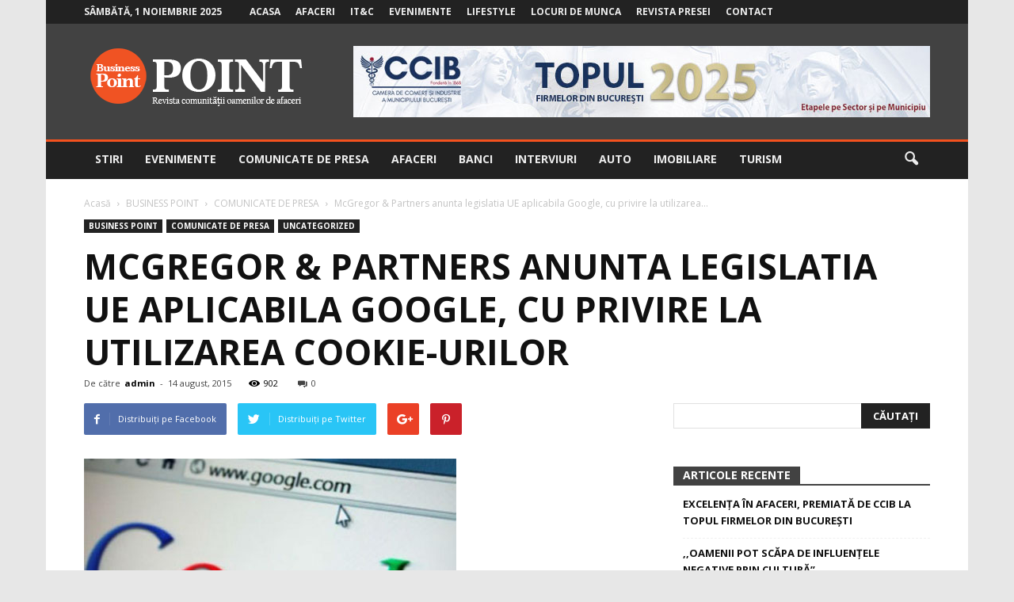

--- FILE ---
content_type: text/html; charset=UTF-8
request_url: https://www.business-point.ro/uncategorized/22790/mcgregor-partners-anunta-legislatia-ue-aplicabila-google-cu-privire-la-utilizarea-cookie-urilor.html
body_size: 21507
content:
<!doctype html >
<!--[if IE 8]>    <html class="ie8" lang="en"> <![endif]-->
<!--[if IE 9]>    <html class="ie9" lang="en"> <![endif]-->
<!--[if gt IE 8]><!--> <html lang="ro-RO"> <!--<![endif]-->
<head>
    <title>McGregor &#038; Partners anunta legislatia UE aplicabila Google, cu privire la utilizarea cookie-urilor | Business-Point.ro</title>
    <meta charset="UTF-8" />
    <meta name="viewport" content="width=device-width, initial-scale=1.0">
    <link rel="pingback" href="https://www.business-point.ro/xmlrpc.php" />
    <meta property="og:image" content="https://www.business-point.ro/wp-content/uploads/2013/11/google-bp.jpg" /><meta name="author" content="admin">
<link rel='dns-prefetch' href='//fonts.googleapis.com' />
<link rel='dns-prefetch' href='//s.w.org' />
<link rel="alternate" type="application/rss+xml" title="Business-Point.ro &raquo; Flux" href="https://www.business-point.ro/feed" />
<link rel="alternate" type="application/rss+xml" title="Business-Point.ro &raquo; Flux comentarii" href="https://www.business-point.ro/comments/feed" />
<link rel="alternate" type="application/rss+xml" title="Flux comentarii Business-Point.ro &raquo; McGregor &#038; Partners anunta legislatia UE aplicabila Google, cu privire la utilizarea cookie-urilor" href="https://www.business-point.ro/uncategorized/22790/mcgregor-partners-anunta-legislatia-ue-aplicabila-google-cu-privire-la-utilizarea-cookie-urilor.html/feed" />
		<script type="text/javascript">
			window._wpemojiSettings = {"baseUrl":"https:\/\/s.w.org\/images\/core\/emoji\/2.2.1\/72x72\/","ext":".png","svgUrl":"https:\/\/s.w.org\/images\/core\/emoji\/2.2.1\/svg\/","svgExt":".svg","source":{"concatemoji":"https:\/\/www.business-point.ro\/wp-includes\/js\/wp-emoji-release.min.js?ver=4.7.28"}};
			!function(t,a,e){var r,n,i,o=a.createElement("canvas"),l=o.getContext&&o.getContext("2d");function c(t){var e=a.createElement("script");e.src=t,e.defer=e.type="text/javascript",a.getElementsByTagName("head")[0].appendChild(e)}for(i=Array("flag","emoji4"),e.supports={everything:!0,everythingExceptFlag:!0},n=0;n<i.length;n++)e.supports[i[n]]=function(t){var e,a=String.fromCharCode;if(!l||!l.fillText)return!1;switch(l.clearRect(0,0,o.width,o.height),l.textBaseline="top",l.font="600 32px Arial",t){case"flag":return(l.fillText(a(55356,56826,55356,56819),0,0),o.toDataURL().length<3e3)?!1:(l.clearRect(0,0,o.width,o.height),l.fillText(a(55356,57331,65039,8205,55356,57096),0,0),e=o.toDataURL(),l.clearRect(0,0,o.width,o.height),l.fillText(a(55356,57331,55356,57096),0,0),e!==o.toDataURL());case"emoji4":return l.fillText(a(55357,56425,55356,57341,8205,55357,56507),0,0),e=o.toDataURL(),l.clearRect(0,0,o.width,o.height),l.fillText(a(55357,56425,55356,57341,55357,56507),0,0),e!==o.toDataURL()}return!1}(i[n]),e.supports.everything=e.supports.everything&&e.supports[i[n]],"flag"!==i[n]&&(e.supports.everythingExceptFlag=e.supports.everythingExceptFlag&&e.supports[i[n]]);e.supports.everythingExceptFlag=e.supports.everythingExceptFlag&&!e.supports.flag,e.DOMReady=!1,e.readyCallback=function(){e.DOMReady=!0},e.supports.everything||(r=function(){e.readyCallback()},a.addEventListener?(a.addEventListener("DOMContentLoaded",r,!1),t.addEventListener("load",r,!1)):(t.attachEvent("onload",r),a.attachEvent("onreadystatechange",function(){"complete"===a.readyState&&e.readyCallback()})),(r=e.source||{}).concatemoji?c(r.concatemoji):r.wpemoji&&r.twemoji&&(c(r.twemoji),c(r.wpemoji)))}(window,document,window._wpemojiSettings);
		</script>
		<style type="text/css">
img.wp-smiley,
img.emoji {
	display: inline !important;
	border: none !important;
	box-shadow: none !important;
	height: 1em !important;
	width: 1em !important;
	margin: 0 .07em !important;
	vertical-align: -0.1em !important;
	background: none !important;
	padding: 0 !important;
}
</style>
<link rel='stylesheet' id='contact-form-7-css'  href='https://www.business-point.ro/wp-content/plugins/contact-form-7/includes/css/styles.css?ver=5.1.4' type='text/css' media='all' />
<link rel='stylesheet' id='gdpr-css'  href='https://www.business-point.ro/wp-content/plugins/gdpr/assets/css/gdpr-public.css?ver=2.1.0' type='text/css' media='all' />
<link rel='stylesheet' id='google-fonts-style-css'  href='https://fonts.googleapis.com/css?family=Open+Sans%3A300italic%2C400%2C400italic%2C600%2C600italic%2C700%7CRoboto%3A300%2C400%2C400italic%2C500%2C500italic%2C700%2C900&#038;ver=4.7.28' type='text/css' media='all' />
<link rel='stylesheet' id='js_composer_front-css'  href='https://www.business-point.ro/wp-content/plugins/js_composer/assets/css/js_composer.min.css?ver=5.1' type='text/css' media='all' />
<link rel='stylesheet' id='td-theme-css'  href='https://www.business-point.ro/wp-content/themes/Newspaper/style.css?ver=7.7' type='text/css' media='all' />
<link rel='stylesheet' id='td-theme-demo-style-css'  href='https://www.business-point.ro/wp-content/themes/Newspaper/includes/demos/local_news/demo_style.css?ver=7.7' type='text/css' media='all' />
<script type='text/javascript' src='https://www.business-point.ro/wp-includes/js/jquery/jquery.js?ver=1.12.4'></script>
<script type='text/javascript' src='https://www.business-point.ro/wp-includes/js/jquery/jquery-migrate.min.js?ver=1.4.1'></script>
<script type='text/javascript'>
/* <![CDATA[ */
var GDPR = {"ajaxurl":"https:\/\/www.business-point.ro\/wp-admin\/admin-ajax.php","logouturl":"","i18n":{"aborting":"Anulez","logging_out":"You are being logged out.","continue":"Continu\u0103","cancel":"Anuleaz\u0103","ok":"OK","close_account":"\u00ce\u021bi \u00eenchizi contul?","close_account_warning":"Contul t\u0103u va fi \u00eenchis \u0219i toate datele vor fi \u0219terse definitiv \u0219i nu pot fi recuperate. Sigur?","are_you_sure":"Sigur?","policy_disagree":"Dac\u0103 nu e\u0219ti de acord, nu vei mai avea acces la situl nostru \u0219i vei fi dezautentificat."},"is_user_logged_in":"","refresh":"1"};
/* ]]> */
</script>
<script type='text/javascript' src='https://www.business-point.ro/wp-content/plugins/gdpr/assets/js/gdpr-public.js?ver=2.1.0'></script>
<link rel='https://api.w.org/' href='https://www.business-point.ro/wp-json/' />
<link rel="EditURI" type="application/rsd+xml" title="RSD" href="https://www.business-point.ro/xmlrpc.php?rsd" />
<link rel="wlwmanifest" type="application/wlwmanifest+xml" href="https://www.business-point.ro/wp-includes/wlwmanifest.xml" /> 
<link rel='prev' title='Avantajele automatizarii in e-commerce-ul B2B: Scaderea cu 30% a costurilor de procesare a comenzilor' href='https://www.business-point.ro/uncategorized/22787/avantajele-automatizarii-in-e-commerce-ul-b2b-scaderea-cu-30-a-costurilor-de-procesare-a-comenzilor.html' />
<link rel='next' title='RisCo.ro:  Clasamentul companiilor ce desfasoara activitati de posta si curierat, in functie de cifra de afaceri' href='https://www.business-point.ro/uncategorized/22792/risco-ro-clasamentul-companiilor-ce-desfasoara-activitati-de-posta-si-curierat-in-functie-de-cifra-de-afaceri.html' />
<link rel="canonical" href="https://www.business-point.ro/uncategorized/22790/mcgregor-partners-anunta-legislatia-ue-aplicabila-google-cu-privire-la-utilizarea-cookie-urilor.html" />
<link rel='shortlink' href='https://www.business-point.ro/?p=22790' />
<link rel="alternate" type="application/json+oembed" href="https://www.business-point.ro/wp-json/oembed/1.0/embed?url=https%3A%2F%2Fwww.business-point.ro%2Funcategorized%2F22790%2Fmcgregor-partners-anunta-legislatia-ue-aplicabila-google-cu-privire-la-utilizarea-cookie-urilor.html" />
<link rel="alternate" type="text/xml+oembed" href="https://www.business-point.ro/wp-json/oembed/1.0/embed?url=https%3A%2F%2Fwww.business-point.ro%2Funcategorized%2F22790%2Fmcgregor-partners-anunta-legislatia-ue-aplicabila-google-cu-privire-la-utilizarea-cookie-urilor.html&#038;format=xml" />
<!--[if lt IE 9]><script src="https://html5shim.googlecode.com/svn/trunk/html5.js"></script><![endif]-->
    		<style type="text/css">.recentcomments a{display:inline !important;padding:0 !important;margin:0 !important;}</style>
		<meta name="generator" content="Powered by Visual Composer - drag and drop page builder for WordPress."/>
<!--[if lte IE 9]><link rel="stylesheet" type="text/css" href="https://www.business-point.ro/wp-content/plugins/js_composer/assets/css/vc_lte_ie9.min.css" media="screen"><![endif]-->
<!-- JS generated by theme -->

<script>
    
    

	    var tdBlocksArray = []; //here we store all the items for the current page

	    //td_block class - each ajax block uses a object of this class for requests
	    function tdBlock() {
		    this.id = '';
		    this.block_type = 1; //block type id (1-234 etc)
		    this.atts = '';
		    this.td_column_number = '';
		    this.td_current_page = 1; //
		    this.post_count = 0; //from wp
		    this.found_posts = 0; //from wp
		    this.max_num_pages = 0; //from wp
		    this.td_filter_value = ''; //current live filter value
		    this.is_ajax_running = false;
		    this.td_user_action = ''; // load more or infinite loader (used by the animation)
		    this.header_color = '';
		    this.ajax_pagination_infinite_stop = ''; //show load more at page x
	    }


        // td_js_generator - mini detector
        (function(){
            var htmlTag = document.getElementsByTagName("html")[0];

            if ( navigator.userAgent.indexOf("MSIE 10.0") > -1 ) {
                htmlTag.className += ' ie10';
            }

            if ( !!navigator.userAgent.match(/Trident.*rv\:11\./) ) {
                htmlTag.className += ' ie11';
            }

            if ( /(iPad|iPhone|iPod)/g.test(navigator.userAgent) ) {
                htmlTag.className += ' td-md-is-ios';
            }

            var user_agent = navigator.userAgent.toLowerCase();
            if ( user_agent.indexOf("android") > -1 ) {
                htmlTag.className += ' td-md-is-android';
            }

            if ( -1 !== navigator.userAgent.indexOf('Mac OS X')  ) {
                htmlTag.className += ' td-md-is-os-x';
            }

            if ( /chrom(e|ium)/.test(navigator.userAgent.toLowerCase()) ) {
               htmlTag.className += ' td-md-is-chrome';
            }

            if ( -1 !== navigator.userAgent.indexOf('Firefox') ) {
                htmlTag.className += ' td-md-is-firefox';
            }

            if ( -1 !== navigator.userAgent.indexOf('Safari') && -1 === navigator.userAgent.indexOf('Chrome') ) {
                htmlTag.className += ' td-md-is-safari';
            }

            if( -1 !== navigator.userAgent.indexOf('IEMobile') ){
                htmlTag.className += ' td-md-is-iemobile';
            }

        })();




        var tdLocalCache = {};

        ( function () {
            "use strict";

            tdLocalCache = {
                data: {},
                remove: function (resource_id) {
                    delete tdLocalCache.data[resource_id];
                },
                exist: function (resource_id) {
                    return tdLocalCache.data.hasOwnProperty(resource_id) && tdLocalCache.data[resource_id] !== null;
                },
                get: function (resource_id) {
                    return tdLocalCache.data[resource_id];
                },
                set: function (resource_id, cachedData) {
                    tdLocalCache.remove(resource_id);
                    tdLocalCache.data[resource_id] = cachedData;
                }
            };
        })();

    
    
var td_viewport_interval_list=[{"limitBottom":767,"sidebarWidth":228},{"limitBottom":1018,"sidebarWidth":300},{"limitBottom":1140,"sidebarWidth":324}];
var td_animation_stack_effect="type0";
var tds_animation_stack=true;
var td_animation_stack_specific_selectors=".entry-thumb, img";
var td_animation_stack_general_selectors=".td-animation-stack img, .post img";
var td_ajax_url="https:\/\/www.business-point.ro\/wp-admin\/admin-ajax.php?td_theme_name=Newspaper&v=7.7";
var td_get_template_directory_uri="https:\/\/www.business-point.ro\/wp-content\/themes\/Newspaper";
var tds_snap_menu="smart_snap_always";
var tds_logo_on_sticky="show";
var tds_header_style="3";
var td_please_wait="V\u0103 rug\u0103m a\u0219tepta\u021bi...";
var td_email_user_pass_incorrect="Nume de utilizator sau parola incorect\u0103!";
var td_email_user_incorrect="Email sau nume de utilizator incorect!";
var td_email_incorrect="Email incorect!";
var tds_more_articles_on_post_enable="";
var tds_more_articles_on_post_time_to_wait="";
var tds_more_articles_on_post_pages_distance_from_top=0;
var tds_theme_color_site_wide="#f4511e";
var tds_smart_sidebar="enabled";
var tdThemeName="Newspaper";
var td_magnific_popup_translation_tPrev="\u00cenainte (Tasta direc\u021bionare st\u00e2nga)";
var td_magnific_popup_translation_tNext="\u00cenapoi (Tasta direc\u021bionare dreapta)";
var td_magnific_popup_translation_tCounter="%curr% din %total%";
var td_magnific_popup_translation_ajax_tError="Con\u021binutul de la %url% nu poate fi \u00eenc\u0103rcat.";
var td_magnific_popup_translation_image_tError="Imaginea #%curr% nu poate fi \u00eenc\u0103rcat\u0103.";
var td_ad_background_click_link="";
var td_ad_background_click_target="";
</script>


<!-- Header style compiled by theme -->

<style>
    

body {
	background-color:#e7e7e7;
}
.td-header-wrap .black-menu .sf-menu > .current-menu-item > a,
    .td-header-wrap .black-menu .sf-menu > .current-menu-ancestor > a,
    .td-header-wrap .black-menu .sf-menu > .current-category-ancestor > a,
    .td-header-wrap .black-menu .sf-menu > li > a:hover,
    .td-header-wrap .black-menu .sf-menu > .sfHover > a,
    .td-header-style-12 .td-header-menu-wrap-full,
    .sf-menu > .current-menu-item > a:after,
    .sf-menu > .current-menu-ancestor > a:after,
    .sf-menu > .current-category-ancestor > a:after,
    .sf-menu > li:hover > a:after,
    .sf-menu > .sfHover > a:after,
    .sf-menu ul .td-menu-item > a:hover,
    .sf-menu ul .sfHover > a,
    .sf-menu ul .current-menu-ancestor > a,
    .sf-menu ul .current-category-ancestor > a,
    .sf-menu ul .current-menu-item > a,
    .td-header-style-12 .td-affix,
    .header-search-wrap .td-drop-down-search:after,
    .header-search-wrap .td-drop-down-search .btn:hover,
    input[type=submit]:hover,
    .td-read-more a,
    .td-post-category:hover,
    .td-grid-style-1.td-hover-1 .td-big-grid-post:hover .td-post-category,
    .td-grid-style-5.td-hover-1 .td-big-grid-post:hover .td-post-category,
    .td_top_authors .td-active .td-author-post-count,
    .td_top_authors .td-active .td-author-comments-count,
    .td_top_authors .td_mod_wrap:hover .td-author-post-count,
    .td_top_authors .td_mod_wrap:hover .td-author-comments-count,
    .td-404-sub-sub-title a:hover,
    .td-search-form-widget .wpb_button:hover,
    .td-rating-bar-wrap div,
    .td_category_template_3 .td-current-sub-category,
    .dropcap,
    .td_wrapper_video_playlist .td_video_controls_playlist_wrapper,
    .wpb_default,
    .wpb_default:hover,
    .td-left-smart-list:hover,
    .td-right-smart-list:hover,
    .woocommerce-checkout .woocommerce input.button:hover,
    .woocommerce-page .woocommerce a.button:hover,
    .woocommerce-account div.woocommerce .button:hover,
    #bbpress-forums button:hover,
    .bbp_widget_login .button:hover,
    .td-footer-wrapper .td-post-category,
    .td-footer-wrapper .widget_product_search input[type="submit"]:hover,
    .woocommerce .product a.button:hover,
    .woocommerce .product #respond input#submit:hover,
    .woocommerce .checkout input#place_order:hover,
    .woocommerce .woocommerce.widget .button:hover,
    .single-product .product .summary .cart .button:hover,
    .woocommerce-cart .woocommerce table.cart .button:hover,
    .woocommerce-cart .woocommerce .shipping-calculator-form .button:hover,
    .td-next-prev-wrap a:hover,
    .td-load-more-wrap a:hover,
    .td-post-small-box a:hover,
    .page-nav .current,
    .page-nav:first-child > div,
    .td_category_template_8 .td-category-header .td-category a.td-current-sub-category,
    .td_category_template_4 .td-category-siblings .td-category a:hover,
    #bbpress-forums .bbp-pagination .current,
    #bbpress-forums #bbp-single-user-details #bbp-user-navigation li.current a,
    .td-theme-slider:hover .slide-meta-cat a,
    a.vc_btn-black:hover,
    .td-trending-now-wrapper:hover .td-trending-now-title,
    .td-scroll-up,
    .td-smart-list-button:hover,
    .td-weather-information:before,
    .td-weather-week:before,
    .td_block_exchange .td-exchange-header:before,
    .td_block_big_grid_9.td-grid-style-1 .td-post-category,
    .td_block_big_grid_9.td-grid-style-5 .td-post-category,
    .td-grid-style-6.td-hover-1 .td-module-thumb:after,
    .td-pulldown-syle-2 .td-subcat-dropdown ul:after,
    .td_block_template_9 .td-block-title:after,
    .td_block_template_15 .td-block-title:before,
    .global-block-template-3 .td-related-title .td-cur-simple-item,
    .global-block-template-4 .td-related-title .td-cur-simple-item,
    .global-block-template-9 .td-related-title .td-cur-simple-item:after {
        background-color: #f4511e;
    }

    .global-block-template-4 .td-related-title .td-cur-simple-item:before {
        border-color: #f4511e transparent transparent transparent;
    }

    .woocommerce .woocommerce-message .button:hover,
    .woocommerce .woocommerce-error .button:hover,
    .woocommerce .woocommerce-info .button:hover {
        background-color: #f4511e !important;
    }

    .woocommerce .product .onsale,
    .woocommerce.widget .ui-slider .ui-slider-handle {
        background: none #f4511e;
    }

    .woocommerce.widget.widget_layered_nav_filters ul li a {
        background: none repeat scroll 0 0 #f4511e !important;
    }

    a,
    cite a:hover,
    .td_mega_menu_sub_cats .cur-sub-cat,
    .td-mega-span h3 a:hover,
    .td_mod_mega_menu:hover .entry-title a,
    .header-search-wrap .result-msg a:hover,
    .top-header-menu li a:hover,
    .top-header-menu .current-menu-item > a,
    .top-header-menu .current-menu-ancestor > a,
    .top-header-menu .current-category-ancestor > a,
    .td-social-icon-wrap > a:hover,
    .td-header-sp-top-widget .td-social-icon-wrap a:hover,
    .td-page-content blockquote p,
    .td-post-content blockquote p,
    .mce-content-body blockquote p,
    .comment-content blockquote p,
    .wpb_text_column blockquote p,
    .td_block_text_with_title blockquote p,
    .td_module_wrap:hover .entry-title a,
    .td-subcat-filter .td-subcat-list a:hover,
    .td-subcat-filter .td-subcat-dropdown a:hover,
    .td_quote_on_blocks,
    .dropcap2,
    .dropcap3,
    .td_top_authors .td-active .td-authors-name a,
    .td_top_authors .td_mod_wrap:hover .td-authors-name a,
    .td-post-next-prev-content a:hover,
    .author-box-wrap .td-author-social a:hover,
    .td-author-name a:hover,
    .td-author-url a:hover,
    .td_mod_related_posts:hover h3 > a,
    .td-post-template-11 .td-related-title .td-related-left:hover,
    .td-post-template-11 .td-related-title .td-related-right:hover,
    .td-post-template-11 .td-related-title .td-cur-simple-item,
    .td-post-template-11 .td_block_related_posts .td-next-prev-wrap a:hover,
    .comment-reply-link:hover,
    .logged-in-as a:hover,
    #cancel-comment-reply-link:hover,
    .td-search-query,
    .td-category-header .td-pulldown-category-filter-link:hover,
    .td-category-siblings .td-subcat-dropdown a:hover,
    .td-category-siblings .td-subcat-dropdown a.td-current-sub-category,
    .widget a:hover,
    .archive .widget_archive .current,
    .archive .widget_archive .current a,
    .widget_calendar tfoot a:hover,
    .woocommerce a.added_to_cart:hover,
    #bbpress-forums li.bbp-header .bbp-reply-content span a:hover,
    #bbpress-forums .bbp-forum-freshness a:hover,
    #bbpress-forums .bbp-topic-freshness a:hover,
    #bbpress-forums .bbp-forums-list li a:hover,
    #bbpress-forums .bbp-forum-title:hover,
    #bbpress-forums .bbp-topic-permalink:hover,
    #bbpress-forums .bbp-topic-started-by a:hover,
    #bbpress-forums .bbp-topic-started-in a:hover,
    #bbpress-forums .bbp-body .super-sticky li.bbp-topic-title .bbp-topic-permalink,
    #bbpress-forums .bbp-body .sticky li.bbp-topic-title .bbp-topic-permalink,
    .widget_display_replies .bbp-author-name,
    .widget_display_topics .bbp-author-name,
    .footer-text-wrap .footer-email-wrap a,
    .td-subfooter-menu li a:hover,
    .footer-social-wrap a:hover,
    a.vc_btn-black:hover,
    .td-smart-list-dropdown-wrap .td-smart-list-button:hover,
    .td_module_17 .td-read-more a:hover,
    .td_module_18 .td-read-more a:hover,
    .td_module_19 .td-post-author-name a:hover,
    .td-instagram-user a,
    .td-pulldown-syle-2 .td-subcat-dropdown:hover .td-subcat-more span,
    .td-pulldown-syle-2 .td-subcat-dropdown:hover .td-subcat-more i,
    .td-pulldown-syle-3 .td-subcat-dropdown:hover .td-subcat-more span,
    .td-pulldown-syle-3 .td-subcat-dropdown:hover .td-subcat-more i,
    .td-block-title-wrap .td-wrapper-pulldown-filter .td-pulldown-filter-display-option:hover,
    .td-block-title-wrap .td-wrapper-pulldown-filter .td-pulldown-filter-display-option:hover i,
    .td-block-title-wrap .td-wrapper-pulldown-filter .td-pulldown-filter-link:hover,
    .td-block-title-wrap .td-wrapper-pulldown-filter .td-pulldown-filter-item .td-cur-simple-item,
    .global-block-template-2 .td-related-title .td-cur-simple-item,
    .global-block-template-5 .td-related-title .td-cur-simple-item,
    .global-block-template-6 .td-related-title .td-cur-simple-item,
    .global-block-template-7 .td-related-title .td-cur-simple-item,
    .global-block-template-8 .td-related-title .td-cur-simple-item,
    .global-block-template-9 .td-related-title .td-cur-simple-item,
    .global-block-template-10 .td-related-title .td-cur-simple-item,
    .global-block-template-11 .td-related-title .td-cur-simple-item,
    .global-block-template-12 .td-related-title .td-cur-simple-item,
    .global-block-template-13 .td-related-title .td-cur-simple-item,
    .global-block-template-14 .td-related-title .td-cur-simple-item,
    .global-block-template-15 .td-related-title .td-cur-simple-item,
    .global-block-template-16 .td-related-title .td-cur-simple-item,
    .global-block-template-17 .td-related-title .td-cur-simple-item {
        color: #f4511e;
    }

    a.vc_btn-black.vc_btn_square_outlined:hover,
    a.vc_btn-black.vc_btn_outlined:hover,
    .td-mega-menu-page .wpb_content_element ul li a:hover {
        color: #f4511e !important;
    }

    .td-next-prev-wrap a:hover,
    .td-load-more-wrap a:hover,
    .td-post-small-box a:hover,
    .page-nav .current,
    .page-nav:first-child > div,
    .td_category_template_8 .td-category-header .td-category a.td-current-sub-category,
    .td_category_template_4 .td-category-siblings .td-category a:hover,
    #bbpress-forums .bbp-pagination .current,
    .post .td_quote_box,
    .page .td_quote_box,
    a.vc_btn-black:hover,
    .td_block_template_5 .td-block-title > * {
        border-color: #f4511e;
    }

    .td_wrapper_video_playlist .td_video_currently_playing:after {
        border-color: #f4511e !important;
    }

    .header-search-wrap .td-drop-down-search:before {
        border-color: transparent transparent #f4511e transparent;
    }

    .block-title > span,
    .block-title > a,
    .block-title > label,
    .widgettitle,
    .widgettitle:after,
    .td-trending-now-title,
    .td-trending-now-wrapper:hover .td-trending-now-title,
    .wpb_tabs li.ui-tabs-active a,
    .wpb_tabs li:hover a,
    .vc_tta-container .vc_tta-color-grey.vc_tta-tabs-position-top.vc_tta-style-classic .vc_tta-tabs-container .vc_tta-tab.vc_active > a,
    .vc_tta-container .vc_tta-color-grey.vc_tta-tabs-position-top.vc_tta-style-classic .vc_tta-tabs-container .vc_tta-tab:hover > a,
    .td_block_template_1 .td-related-title .td-cur-simple-item,
    .woocommerce .product .products h2,
    .td-subcat-filter .td-subcat-dropdown:hover .td-subcat-more {
    	background-color: #f4511e;
    }

    .woocommerce div.product .woocommerce-tabs ul.tabs li.active {
    	background-color: #f4511e !important;
    }

    .block-title,
    .td_block_template_1 .td-related-title,
    .wpb_tabs .wpb_tabs_nav,
    .vc_tta-container .vc_tta-color-grey.vc_tta-tabs-position-top.vc_tta-style-classic .vc_tta-tabs-container,
    .woocommerce div.product .woocommerce-tabs ul.tabs:before {
        border-color: #f4511e;
    }
    .td_block_wrap .td-subcat-item a.td-cur-simple-item {
	    color: #f4511e;
	}


    
    .td-grid-style-4 .entry-title
    {
        background-color: rgba(244, 81, 30, 0.7);
    }

    
    .block-title > span,
    .block-title > span > a,
    .block-title > a,
    .block-title > label,
    .widgettitle,
    .widgettitle:after,
    .td-trending-now-title,
    .td-trending-now-wrapper:hover .td-trending-now-title,
    .wpb_tabs li.ui-tabs-active a,
    .wpb_tabs li:hover a,
    .vc_tta-container .vc_tta-color-grey.vc_tta-tabs-position-top.vc_tta-style-classic .vc_tta-tabs-container .vc_tta-tab.vc_active > a,
    .vc_tta-container .vc_tta-color-grey.vc_tta-tabs-position-top.vc_tta-style-classic .vc_tta-tabs-container .vc_tta-tab:hover > a,
    .td_block_template_1 .td-related-title .td-cur-simple-item,
    .woocommerce .product .products h2,
    .td-subcat-filter .td-subcat-dropdown:hover .td-subcat-more,
    .td-weather-information:before,
    .td-weather-week:before,
    .td_block_exchange .td-exchange-header:before,
    .td-theme-wrap .td_block_template_3 .td-block-title > *,
    .td-theme-wrap .td_block_template_4 .td-block-title > *,
    .td-theme-wrap .td_block_template_7 .td-block-title > *,
    .td-theme-wrap .td_block_template_9 .td-block-title:after,
    .td-theme-wrap .td_block_template_10 .td-block-title::before,
    .td-theme-wrap .td_block_template_11 .td-block-title::before,
    .td-theme-wrap .td_block_template_11 .td-block-title::after,
    .td-theme-wrap .td_block_template_14 .td-block-title,
    .td-theme-wrap .td_block_template_15 .td-block-title:before,
    .td-theme-wrap .td_block_template_17 .td-block-title:before {
        background-color: #424242;
    }

    .woocommerce div.product .woocommerce-tabs ul.tabs li.active {
    	background-color: #424242 !important;
    }

    .block-title,
    .td_block_template_1 .td-related-title,
    .wpb_tabs .wpb_tabs_nav,
    .vc_tta-container .vc_tta-color-grey.vc_tta-tabs-position-top.vc_tta-style-classic .vc_tta-tabs-container,
    .woocommerce div.product .woocommerce-tabs ul.tabs:before,
    .td-theme-wrap .td_block_template_5 .td-block-title > *,
    .td-theme-wrap .td_block_template_17 .td-block-title,
    .td-theme-wrap .td_block_template_17 .td-block-title::before {
        border-color: #424242;
    }

    .td-theme-wrap .td_block_template_4 .td-block-title > *:before,
    .td-theme-wrap .td_block_template_17 .td-block-title::after {
        border-color: #424242 transparent transparent transparent;
    }

    
    .td-header-wrap .td-header-top-menu-full,
    .td-header-wrap .top-header-menu .sub-menu {
        background-color: #222222;
    }
    .td-header-style-8 .td-header-top-menu-full {
        background-color: transparent;
    }
    .td-header-style-8 .td-header-top-menu-full .td-header-top-menu {
        background-color: #222222;
        padding-left: 15px;
        padding-right: 15px;
    }

    .td-header-wrap .td-header-top-menu-full .td-header-top-menu,
    .td-header-wrap .td-header-top-menu-full {
        border-bottom: none;
    }


    
    .td-header-top-menu,
    .td-header-top-menu a,
    .td-header-wrap .td-header-top-menu-full .td-header-top-menu,
    .td-header-wrap .td-header-top-menu-full a,
    .td-header-style-8 .td-header-top-menu,
    .td-header-style-8 .td-header-top-menu a {
        color: #ededed;
    }

    
    .top-header-menu .current-menu-item > a,
    .top-header-menu .current-menu-ancestor > a,
    .top-header-menu .current-category-ancestor > a,
    .top-header-menu li a:hover {
        color: #f4511e;
    }

    
    .td-header-wrap .td-header-sp-top-widget .td-icon-font {
        color: #ededed;
    }

    
    .td-header-wrap .td-header-sp-top-widget i.td-icon-font:hover {
        color: #f4511e;
    }


    
    .td-header-wrap .td-header-menu-wrap-full,
    .sf-menu > .current-menu-ancestor > a,
    .sf-menu > .current-category-ancestor > a,
    .td-header-menu-wrap.td-affix,
    .td-header-style-3 .td-header-main-menu,
    .td-header-style-3 .td-affix .td-header-main-menu,
    .td-header-style-4 .td-header-main-menu,
    .td-header-style-4 .td-affix .td-header-main-menu,
    .td-header-style-8 .td-header-menu-wrap.td-affix,
    .td-header-style-8 .td-header-top-menu-full {
		background-color: #222222;
    }


    .td-boxed-layout .td-header-style-3 .td-header-menu-wrap,
    .td-boxed-layout .td-header-style-4 .td-header-menu-wrap {
    	background-color: #222222 !important;
    }


    @media (min-width: 1019px) {
        .td-header-style-1 .td-header-sp-recs,
        .td-header-style-1 .td-header-sp-logo {
            margin-bottom: 28px;
        }
    }

    @media (min-width: 768px) and (max-width: 1018px) {
        .td-header-style-1 .td-header-sp-recs,
        .td-header-style-1 .td-header-sp-logo {
            margin-bottom: 14px;
        }
    }

    .td-header-style-7 .td-header-top-menu {
        border-bottom: none;
    }


    
    .sf-menu ul .td-menu-item > a:hover,
    .sf-menu ul .sfHover > a,
    .sf-menu ul .current-menu-ancestor > a,
    .sf-menu ul .current-category-ancestor > a,
    .sf-menu ul .current-menu-item > a,
    .sf-menu > .current-menu-item > a:after,
    .sf-menu > .current-menu-ancestor > a:after,
    .sf-menu > .current-category-ancestor > a:after,
    .sf-menu > li:hover > a:after,
    .sf-menu > .sfHover > a:after,
    .td_block_mega_menu .td-next-prev-wrap a:hover,
    .td-mega-span .td-post-category:hover,
    .td-header-wrap .black-menu .sf-menu > li > a:hover,
    .td-header-wrap .black-menu .sf-menu > .current-menu-ancestor > a,
    .td-header-wrap .black-menu .sf-menu > .sfHover > a,
    .header-search-wrap .td-drop-down-search:after,
    .header-search-wrap .td-drop-down-search .btn:hover,
    .td-header-wrap .black-menu .sf-menu > .current-menu-item > a,
    .td-header-wrap .black-menu .sf-menu > .current-menu-ancestor > a,
    .td-header-wrap .black-menu .sf-menu > .current-category-ancestor > a {
        background-color: #f4511e;
    }


    .td_block_mega_menu .td-next-prev-wrap a:hover {
        border-color: #f4511e;
    }

    .header-search-wrap .td-drop-down-search:before {
        border-color: transparent transparent #f4511e transparent;
    }

    .td_mega_menu_sub_cats .cur-sub-cat,
    .td_mod_mega_menu:hover .entry-title a {
        color: #f4511e;
    }


    
    .td-header-wrap .td-header-menu-wrap .sf-menu > li > a,
    .td-header-wrap .header-search-wrap .td-icon-search {
        color: #ededed;
    }


    
    .td-menu-background:before,
    .td-search-background:before {
        background: rgba(0,0,0,0.7);
        background: -moz-linear-gradient(top, rgba(0,0,0,0.7) 0%, rgba(0,30,66,0.7) 100%);
        background: -webkit-gradient(left top, left bottom, color-stop(0%, rgba(0,0,0,0.7)), color-stop(100%, rgba(0,30,66,0.7)));
        background: -webkit-linear-gradient(top, rgba(0,0,0,0.7) 0%, rgba(0,30,66,0.7) 100%);
        background: -o-linear-gradient(top, rgba(0,0,0,0.7) 0%, @mobileu_gradient_two_mob 100%);
        background: -ms-linear-gradient(top, rgba(0,0,0,0.7) 0%, rgba(0,30,66,0.7) 100%);
        background: linear-gradient(to bottom, rgba(0,0,0,0.7) 0%, rgba(0,30,66,0.7) 100%);
        filter: progid:DXImageTransform.Microsoft.gradient( startColorstr='rgba(0,0,0,0.7)', endColorstr='rgba(0,30,66,0.7)', GradientType=0 );
    }

    
    .td-banner-wrap-full,
    .td-header-style-11 .td-logo-wrap-full {
        background-color: #424242;
    }

    .td-header-style-11 .td-logo-wrap-full {
        border-bottom: 0;
    }

    @media (min-width: 1019px) {
        .td-header-style-2 .td-header-sp-recs,
        .td-header-style-5 .td-a-rec-id-header > div,
        .td-header-style-5 .td-g-rec-id-header > .adsbygoogle,
        .td-header-style-6 .td-a-rec-id-header > div,
        .td-header-style-6 .td-g-rec-id-header > .adsbygoogle,
        .td-header-style-7 .td-a-rec-id-header > div,
        .td-header-style-7 .td-g-rec-id-header > .adsbygoogle,
        .td-header-style-8 .td-a-rec-id-header > div,
        .td-header-style-8 .td-g-rec-id-header > .adsbygoogle,
        .td-header-style-12 .td-a-rec-id-header > div,
        .td-header-style-12 .td-g-rec-id-header > .adsbygoogle {
            margin-bottom: 24px !important;
        }
    }

    @media (min-width: 768px) and (max-width: 1018px) {
        .td-header-style-2 .td-header-sp-recs,
        .td-header-style-5 .td-a-rec-id-header > div,
        .td-header-style-5 .td-g-rec-id-header > .adsbygoogle,
        .td-header-style-6 .td-a-rec-id-header > div,
        .td-header-style-6 .td-g-rec-id-header > .adsbygoogle,
        .td-header-style-7 .td-a-rec-id-header > div,
        .td-header-style-7 .td-g-rec-id-header > .adsbygoogle,
        .td-header-style-8 .td-a-rec-id-header > div,
        .td-header-style-8 .td-g-rec-id-header > .adsbygoogle,
        .td-header-style-12 .td-a-rec-id-header > div,
        .td-header-style-12 .td-g-rec-id-header > .adsbygoogle {
            margin-bottom: 14px !important;
        }
    }

     
    .td-footer-wrapper::before {
        background-size: cover;
    }

    
    .td-footer-wrapper::before {
        opacity: 0.15;
    }



    
    .top-header-menu > li > a,
    .td-weather-top-widget .td-weather-now .td-big-degrees,
    .td-weather-top-widget .td-weather-header .td-weather-city,
    .td-header-sp-top-menu .td_data_time {
        font-size:12px;
	line-height:30px;
	font-weight:bold;
	text-transform:uppercase;
	
    }
    
    ul.sf-menu > .td-menu-item > a {
        line-height:50px;
	font-weight:bold;
	
    }
    
    .sf-menu ul .td-menu-item a {
        font-family:"Open Sans";
	font-weight:bold;
	text-transform:uppercase;
	
    }
	
    .td_mod_mega_menu .item-details a {
        font-family:"Open Sans";
	font-size:13px;
	line-height:18px;
	font-weight:bold;
	text-transform:uppercase;
	
    }
    
    .td_mega_menu_sub_cats .block-mega-child-cats a {
        font-family:"Open Sans";
	font-weight:bold;
	text-transform:uppercase;
	
    }
    
    .block-title > span,
    .block-title > a,
    .widgettitle,
    .td-trending-now-title,
    .wpb_tabs li a,
    .vc_tta-container .vc_tta-color-grey.vc_tta-tabs-position-top.vc_tta-style-classic .vc_tta-tabs-container .vc_tta-tab > a,
    .td-theme-wrap .td-related-title a,
    .woocommerce div.product .woocommerce-tabs ul.tabs li a,
    .woocommerce .product .products h2,
    .td-theme-wrap .td-block-title {
        font-family:"Open Sans";
	font-size:14px;
	line-height:22px;
	font-weight:bold;
	text-transform:uppercase;
	
    }
    
    .td-theme-wrap .td-subcat-filter,
    .td-theme-wrap .td-subcat-filter .td-subcat-dropdown,
    .td-theme-wrap .td-block-title-wrap .td-wrapper-pulldown-filter .td-pulldown-filter-display-option,
    .td-theme-wrap .td-pulldown-category {
        line-height: 22px;
    }
    .td_block_template_1 .block-title > * {
        padding-bottom: 0;
        padding-top: 0;
    }
    
    .td-big-grid-meta .td-post-category,
    .td_module_wrap .td-post-category,
    .td-module-image .td-post-category {
        font-size:11px;
	line-height:11px;
	font-weight:normal;
	text-transform:uppercase;
	
    }
    
	.td_module_wrap .td-module-title {
		font-family:"Open Sans";
	
	}
     
    .td_module_1 .td-module-title {
    	font-size:17px;
	line-height:22px;
	font-weight:bold;
	text-transform:uppercase;
	
    }
    
    .td_module_2 .td-module-title {
    	font-size:17px;
	line-height:22px;
	font-weight:bold;
	text-transform:uppercase;
	
    }
    
    .td_module_3 .td-module-title {
    	font-size:17px;
	line-height:22px;
	font-weight:bold;
	text-transform:uppercase;
	
    }
    
    .td_module_4 .td-module-title {
    	font-size:17px;
	line-height:22px;
	font-weight:bold;
	text-transform:uppercase;
	
    }
    
    .td_module_5 .td-module-title {
    	font-size:17px;
	line-height:22px;
	font-weight:bold;
	text-transform:uppercase;
	
    }
    
    .td_module_6 .td-module-title {
    	font-size:13px;
	line-height:18px;
	font-weight:bold;
	text-transform:uppercase;
	
    }
    
    .td_module_7 .td-module-title {
    	font-size:13px;
	line-height:18px;
	font-weight:bold;
	text-transform:uppercase;
	
    }
    
    .td_module_8 .td-module-title {
    	font-size:14px;
	line-height:20px;
	font-weight:bold;
	text-transform:uppercase;
	
    }
    
    .td_module_9 .td-module-title {
    	font-size:17px;
	line-height:22px;
	font-weight:bold;
	text-transform:uppercase;
	
    }
    
    .td_module_10 .td-module-title {
    	font-size:17px;
	line-height:22px;
	font-weight:bold;
	text-transform:uppercase;
	
    }
    
    .td_module_11 .td-module-title {
    	font-size:17px;
	line-height:22px;
	font-weight:bold;
	text-transform:uppercase;
	
    }
    
    .td_module_12 .td-module-title {
    	font-size:26px;
	line-height:32px;
	font-weight:bold;
	text-transform:uppercase;
	
    }
    
    .td_module_13 .td-module-title {
    	font-size:26px;
	line-height:32px;
	font-weight:bold;
	text-transform:uppercase;
	
    }
    
    .td_module_14 .td-module-title {
    	font-size:26px;
	line-height:32px;
	font-weight:bold;
	text-transform:uppercase;
	
    }
    
    .td_module_15 .entry-title {
    	font-size:26px;
	line-height:32px;
	font-weight:bold;
	text-transform:uppercase;
	
    }
    
    .td_module_16 .td-module-title {
    	font-size:17px;
	line-height:22px;
	font-weight:bold;
	text-transform:uppercase;
	
    }
    
	.td_block_trending_now .entry-title a,
	.td-theme-slider .td-module-title a,
    .td-big-grid-post .entry-title {
		font-family:"Open Sans";
	
	}
    
    .td_module_mx1 .td-module-title a {
    	font-weight:bold;
	text-transform:uppercase;
	
    }
    
    .td_module_mx2 .td-module-title a {
    	font-weight:bold;
	text-transform:uppercase;
	
    }
    
    .td_module_mx3 .td-module-title a {
    	font-weight:bold;
	text-transform:uppercase;
	
    }
    
    .td_module_mx4 .td-module-title a {
    	font-weight:bold;
	text-transform:uppercase;
	
    }
    
    .td_module_mx7 .td-module-title a {
    	font-weight:bold;
	text-transform:uppercase;
	
    }
    
    .td_module_mx8 .td-module-title a {
    	font-weight:bold;
	text-transform:uppercase;
	
    }
    
    .td_block_trending_now .entry-title a {
    	font-weight:bold;
	
    }
    
    .td-theme-slider.iosSlider-col-1 .td-module-title a {
        font-weight:bold;
	text-transform:uppercase;
	
    }
    
    .td-theme-slider.iosSlider-col-2 .td-module-title a {
        font-weight:bold;
	text-transform:uppercase;
	
    }
    
    .td-theme-slider.iosSlider-col-3 .td-module-title a {
        font-weight:bold;
	text-transform:uppercase;
	
    }
    
    .td-big-grid-post.td-big-thumb .td-big-grid-meta,
    .td-big-thumb .td-big-grid-meta .entry-title {
        font-size:17px;
	line-height:24px;
	font-weight:bold;
	text-transform:uppercase;
	
    }
    
    .td-big-grid-post.td-medium-thumb .td-big-grid-meta,
    .td-medium-thumb .td-big-grid-meta .entry-title {
        font-size:17px;
	line-height:24px;
	font-weight:bold;
	text-transform:uppercase;
	
    }
    
    .td-big-grid-post.td-small-thumb .td-big-grid-meta,
    .td-small-thumb .td-big-grid-meta .entry-title {
        font-size:13px;
	line-height:19px;
	font-weight:bold;
	text-transform:uppercase;
	
    }
    
    .td-big-grid-post.td-tiny-thumb .td-big-grid-meta,
    .td-tiny-thumb .td-big-grid-meta .entry-title {
        font-size:11px;
	line-height:15px;
	font-weight:bold;
	text-transform:uppercase;
	
    }
    
    .homepage-post .td-post-template-8 .td-post-header .entry-title {
        font-size:17px;
	line-height:24px;
	font-weight:bold;
	text-transform:uppercase;
	
    }


    
	.post .td-post-header .entry-title {
		font-family:"Open Sans";
	
	}
    
    .td-post-template-default .td-post-header .entry-title {
        font-weight:bold;
	text-transform:uppercase;
	
    }
    
    .td-post-template-1 .td-post-header .entry-title {
        font-weight:bold;
	text-transform:uppercase;
	
    }
    
    .td-post-template-2 .td-post-header .entry-title {
        font-weight:bold;
	text-transform:uppercase;
	
    }
    
    .td-post-template-3 .td-post-header .entry-title {
        font-weight:bold;
	text-transform:uppercase;
	
    }
    
    .td-post-template-4 .td-post-header .entry-title {
        font-weight:bold;
	text-transform:uppercase;
	
    }
    
    .td-post-template-5 .td-post-header .entry-title {
        font-weight:bold;
	text-transform:uppercase;
	
    }
    
    .td-post-template-6 .td-post-header .entry-title {
        font-weight:bold;
	text-transform:uppercase;
	
    }
    
    .td-post-template-7 .td-post-header .entry-title {
        font-weight:bold;
	text-transform:uppercase;
	
    }
    
    .td-post-template-8 .td-post-header .entry-title {
        font-weight:bold;
	text-transform:uppercase;
	
    }
    
    .td-post-template-9 .td-post-header .entry-title {
        font-weight:bold;
	text-transform:uppercase;
	
    }
    
    .td-post-template-10 .td-post-header .entry-title {
        font-weight:bold;
	text-transform:uppercase;
	
    }
    
    .td-post-template-11 .td-post-header .entry-title {
        font-weight:bold;
	text-transform:uppercase;
	
    }
    
    .td-post-template-12 .td-post-header .entry-title {
        font-weight:bold;
	text-transform:uppercase;
	
    }
    
    .td-post-template-13 .td-post-header .entry-title {
        font-weight:bold;
	text-transform:uppercase;
	
    }





	
    .td-post-content p,
    .td-post-content {
        font-family:"Open Sans";
	font-size:17px;
	line-height:31px;
	
    }
    
    .td-post-content h1 {
        font-family:"Open Sans";
	font-weight:bold;
	text-transform:uppercase;
	
    }
    
    .td-post-content h2 {
        font-family:"Open Sans";
	font-weight:bold;
	text-transform:uppercase;
	
    }
    
    .td-post-content h3 {
        font-family:"Open Sans";
	font-weight:bold;
	text-transform:uppercase;
	
    }
    
    .td-post-content h4 {
        font-family:"Open Sans";
	font-weight:bold;
	text-transform:uppercase;
	
    }
    
    .td-post-content h5 {
        font-family:"Open Sans";
	font-weight:bold;
	text-transform:uppercase;
	
    }
    
    .td-post-content h6 {
        font-family:"Open Sans";
	font-weight:bold;
	text-transform:uppercase;
	
    }





    
    .post .td-category a {
        font-family:"Open Sans";
	font-weight:bold;
	text-transform:uppercase;
	
    }
    
    .post .td-post-next-prev-content a {
        font-family:"Open Sans";
	font-weight:bold;
	text-transform:uppercase;
	
    }
    
    .td_block_related_posts .entry-title a {
        font-family:"Open Sans";
	font-weight:bold;
	text-transform:uppercase;
	
    }
    
    .td-page-title,
    .woocommerce-page .page-title,
    .td-category-title-holder .td-page-title {
    	font-family:"Open Sans";
	font-weight:bold;
	text-transform:uppercase;
	
    }
    
    .td-page-content h1,
    .wpb_text_column h1 {
    	font-family:"Open Sans";
	font-weight:bold;
	text-transform:uppercase;
	
    }
    
    .td-page-content h2,
    .wpb_text_column h2 {
    	font-family:"Open Sans";
	font-weight:bold;
	text-transform:uppercase;
	
    }
    
    .td-page-content h3,
    .wpb_text_column h3 {
    	font-family:"Open Sans";
	font-weight:bold;
	text-transform:uppercase;
	
    }
    
    .td-page-content h4,
    .wpb_text_column h4 {
    	font-family:"Open Sans";
	font-weight:bold;
	text-transform:uppercase;
	
    }
    
    .td-page-content h5,
    .wpb_text_column h5 {
    	font-family:"Open Sans";
	font-weight:bold;
	text-transform:uppercase;
	
    }
    
    .td-page-content h6,
    .wpb_text_column h6 {
    	font-family:"Open Sans";
	font-weight:bold;
	text-transform:uppercase;
	
    }




    
	.footer-text-wrap {
		font-size:13px;
	
	}
	
	.td-sub-footer-menu ul li a {
		font-family:"Open Sans";
	font-weight:bold;
	text-transform:uppercase;
	
	}




	
    .category .td-category a {
    	font-family:"Open Sans";
	font-weight:bold;
	text-transform:uppercase;
	
    }
    
    .widget_archive a,
    .widget_calendar,
    .widget_categories a,
    .widget_nav_menu a,
    .widget_meta a,
    .widget_pages a,
    .widget_recent_comments a,
    .widget_recent_entries a,
    .widget_text .textwidget,
    .widget_tag_cloud a,
    .widget_search input,
    .woocommerce .product-categories a,
    .widget_display_forums a,
    .widget_display_replies a,
    .widget_display_topics a,
    .widget_display_views a,
    .widget_display_stats {
    	font-family:"Open Sans";
	font-size:13px;
	line-height:18px;
	font-weight:bold;
	text-transform:uppercase;
	
    }
    
	input[type="submit"],
	.td-read-more a,
	.vc_btn,
	.woocommerce a.button,
	.woocommerce button.button,
	.woocommerce #respond input#submit {
		font-family:"Open Sans";
	font-weight:bold;
	text-transform:uppercase;
	
	}
	
    .top-header-menu > li,
    .td-header-sp-top-menu,
    #td-outer-wrap .td-header-sp-top-widget {
        line-height: 30px;
    }

    
    @media (min-width: 768px) {
        #td-header-menu {
            min-height: 50px !important;
        }
        .td-header-style-4 .td-main-menu-logo img,
        .td-header-style-5 .td-main-menu-logo img,
        .td-header-style-6 .td-main-menu-logo img,
        .td-header-style-7 .td-header-sp-logo img,
        .td-header-style-12 .td-main-menu-logo img {
            max-height: 50px;
        }
        .td-header-style-4 .td-main-menu-logo,
        .td-header-style-5 .td-main-menu-logo,
        .td-header-style-6 .td-main-menu-logo,
        .td-header-style-7 .td-header-sp-logo,
        .td-header-style-12 .td-main-menu-logo {
            height: 50px;
        }
        .td-header-style-4 .td-main-menu-logo a,
        .td-header-style-5 .td-main-menu-logo a,
        .td-header-style-6 .td-main-menu-logo a,
        .td-header-style-7 .td-header-sp-logo a,
        .td-header-style-7 .td-header-sp-logo img,
        .td-header-style-7 .header-search-wrap .td-icon-search,
        .td-header-style-12 .td-main-menu-logo a,
        .td-header-style-12 .td-header-menu-wrap .sf-menu > li > a {
            line-height: 50px;
        }
        .td-header-style-7 .sf-menu {
            margin-top: 0;
        }
        .td-header-style-7 #td-top-search {
            top: 0;
            bottom: 0;
        }
    }



/* Style generated by theme for demo: local_news */

.td-local-news .td-header-style-3 .td-header-menu-wrap:before,
		.td-local-news .td-grid-style-4 .td-big-grid-post .td-post-category {
	        background-color: #f4511e;
	    }
</style>

<script>
  (function(i,s,o,g,r,a,m){i['GoogleAnalyticsObject']=r;i[r]=i[r]||function(){
  (i[r].q=i[r].q||[]).push(arguments)},i[r].l=1*new Date();a=s.createElement(o),
  m=s.getElementsByTagName(o)[0];a.async=1;a.src=g;m.parentNode.insertBefore(a,m)
  })(window,document,'script','https://www.google-analytics.com/analytics.js','ga');

  ga('create', 'UA-35255169-1', 'auto');
  ga('send', 'pageview');

</script><noscript><style type="text/css"> .wpb_animate_when_almost_visible { opacity: 1; }</style></noscript></head>

<body class="post-template-default single single-post postid-22790 single-format-standard mcgregor-partners-anunta-legislatia-ue-aplicabila-google-cu-privire-la-utilizarea-cookie-urilor global-block-template-1 td-local-news single_template_2 wpb-js-composer js-comp-ver-5.1 vc_responsive td-animation-stack-type0 td-boxed-layout" itemscope="itemscope" itemtype="https://schema.org/WebPage">

        <div class="td-scroll-up"><i class="td-icon-menu-up"></i></div>
    
    <div class="td-menu-background"></div>
<div id="td-mobile-nav">
    <div class="td-mobile-container">
        <!-- mobile menu top section -->
        <div class="td-menu-socials-wrap">
            <!-- socials -->
            <div class="td-menu-socials">
                
        <span class="td-social-icon-wrap">
            <a target="_blank" href="#" title="Facebook">
                <i class="td-icon-font td-icon-facebook"></i>
            </a>
        </span>
        <span class="td-social-icon-wrap">
            <a target="_blank" href="#" title="Twitter">
                <i class="td-icon-font td-icon-twitter"></i>
            </a>
        </span>
        <span class="td-social-icon-wrap">
            <a target="_blank" href="#" title="VKontakte">
                <i class="td-icon-font td-icon-vk"></i>
            </a>
        </span>
        <span class="td-social-icon-wrap">
            <a target="_blank" href="#" title="Youtube">
                <i class="td-icon-font td-icon-youtube"></i>
            </a>
        </span>            </div>
            <!-- close button -->
            <div class="td-mobile-close">
                <a href="#"><i class="td-icon-close-mobile"></i></a>
            </div>
        </div>

        <!-- login section -->
        
        <!-- menu section -->
        <div class="td-mobile-content">
            <div class="menu-menu-left-container"><ul id="menu-menu-left" class="td-mobile-main-menu"><li id="menu-item-24923" class="menu-item menu-item-type-taxonomy menu-item-object-category menu-item-first menu-item-24923"><a href="https://www.business-point.ro/category/stiri">STIRI</a></li>
<li id="menu-item-24920" class="menu-item menu-item-type-taxonomy menu-item-object-category menu-item-24920"><a href="https://www.business-point.ro/category/business-point/evenimente">EVENIMENTE</a></li>
<li id="menu-item-24919" class="menu-item menu-item-type-taxonomy menu-item-object-category current-post-ancestor current-menu-parent current-post-parent menu-item-24919"><a href="https://www.business-point.ro/category/business-point/comunicate-de-presa">COMUNICATE DE PRESA</a></li>
<li id="menu-item-24916" class="menu-item menu-item-type-taxonomy menu-item-object-category menu-item-24916"><a href="https://www.business-point.ro/category/economie-generala/afaceri">AFACERI</a></li>
<li id="menu-item-24918" class="menu-item menu-item-type-taxonomy menu-item-object-category menu-item-24918"><a href="https://www.business-point.ro/category/economie-generala/banci">BANCI</a></li>
<li id="menu-item-24922" class="menu-item menu-item-type-taxonomy menu-item-object-category menu-item-24922"><a href="https://www.business-point.ro/category/business-point/interviuri">INTERVIURI</a></li>
<li id="menu-item-24917" class="menu-item menu-item-type-taxonomy menu-item-object-category menu-item-24917"><a href="https://www.business-point.ro/category/economie-generala/auto">AUTO</a></li>
<li id="menu-item-24921" class="menu-item menu-item-type-taxonomy menu-item-object-category menu-item-24921"><a href="https://www.business-point.ro/category/economie-generala/imobiliare">IMOBILIARE</a></li>
<li id="menu-item-24924" class="menu-item menu-item-type-taxonomy menu-item-object-category menu-item-24924"><a href="https://www.business-point.ro/category/turism">TURISM</a></li>
</ul></div>        </div>
    </div>

    <!-- register/login section -->
    </div>    <div class="td-search-background"></div>
<div class="td-search-wrap-mob">
	<div class="td-drop-down-search" aria-labelledby="td-header-search-button">
		<form method="get" class="td-search-form" action="https://www.business-point.ro/">
			<!-- close button -->
			<div class="td-search-close">
				<a href="#"><i class="td-icon-close-mobile"></i></a>
			</div>
			<div role="search" class="td-search-input">
				<span>Căutați</span>
				<input id="td-header-search-mob" type="text" value="" name="s" autocomplete="off" />
			</div>
		</form>
		<div id="td-aj-search-mob"></div>
	</div>
</div>    
    
    <div id="td-outer-wrap" class="td-theme-wrap">
    
        <!--
Header style 3
-->

<div class="td-header-wrap td-header-style-3">

    <div class="td-header-top-menu-full">
        <div class="td-container td-header-row td-header-top-menu">
            
    <div class="top-bar-style-1">
        
<div class="td-header-sp-top-menu">


	        <div class="td_data_time">
            <div >

                sâmbătă, 1 noiembrie 2025
            </div>
        </div>
    <div class="menu-top-container"><ul id="menu-menu-top" class="top-header-menu"><li id="menu-item-24908" class="menu-item menu-item-type-post_type menu-item-object-page menu-item-home menu-item-first td-menu-item td-normal-menu menu-item-24908"><a href="https://www.business-point.ro/">ACASA</a></li>
<li id="menu-item-24909" class="menu-item menu-item-type-taxonomy menu-item-object-category td-menu-item td-normal-menu menu-item-24909"><a href="https://www.business-point.ro/category/economie-generala/afaceri">AFACERI</a></li>
<li id="menu-item-24911" class="menu-item menu-item-type-taxonomy menu-item-object-category td-menu-item td-normal-menu menu-item-24911"><a href="https://www.business-point.ro/category/economie-generala/itc">IT&#038;C</a></li>
<li id="menu-item-24910" class="menu-item menu-item-type-taxonomy menu-item-object-category td-menu-item td-normal-menu menu-item-24910"><a href="https://www.business-point.ro/category/business-point/evenimente">EVENIMENTE</a></li>
<li id="menu-item-24913" class="menu-item menu-item-type-custom menu-item-object-custom td-menu-item td-normal-menu menu-item-24913"><a href="http://vinul.ro/">LIFESTYLE</a></li>
<li id="menu-item-24914" class="menu-item menu-item-type-custom menu-item-object-custom td-menu-item td-normal-menu menu-item-24914"><a href="http://www.mojob.ro/">LOCURI DE MUNCA</a></li>
<li id="menu-item-24915" class="menu-item menu-item-type-custom menu-item-object-custom td-menu-item td-normal-menu menu-item-24915"><a href="http://revistapresei.businesslive.ro/">REVISTA PRESEI</a></li>
<li id="menu-item-24912" class="menu-item menu-item-type-post_type menu-item-object-page td-menu-item td-normal-menu menu-item-24912"><a href="https://www.business-point.ro/contact">CONTACT</a></li>
</ul></div></div>
            </div>

<!-- LOGIN MODAL -->
        </div>
    </div>

    <div class="td-banner-wrap-full">
        <div class="td-container td-header-row td-header-header">
            <div class="td-header-sp-logo">
                        <a class="td-main-logo" href="https://www.business-point.ro/">
            <img class="td-retina-data" data-retina="https://www.business-point.ro/wp-content/uploads/2017/03/logo-header@2x-2-300x99.png" src="https://www.business-point.ro/wp-content/uploads/2017/03/logo-header-2.png" alt=""/>
            <span class="td-visual-hidden">Business-Point.ro</span>
        </a>
                </div>
            <div class="td-header-sp-recs">
                <div class="td-header-rec-wrap">
    <div class="td-a-rec td-a-rec-id-header  td-rec-hide-on-tl td-rec-hide-on-tp td-rec-hide-on-p "><div class="td-all-devices"><a target="_blank" href="https://ccib.ro/topul-firmelor-din-municipiul-bucuresti-2025/"><img src="https://www.business-point.ro/wp-content/uploads/2025/10/banner-728x90.jpg"/></a></div></div>
</div>            </div>
        </div>
    </div>

    <div class="td-header-menu-wrap-full">
        <div class="td-header-menu-wrap">
            <div class="td-container td-header-row td-header-main-menu black-menu">
                <div id="td-header-menu" role="navigation">
    <div id="td-top-mobile-toggle"><a href="#"><i class="td-icon-font td-icon-mobile"></i></a></div>
    <div class="td-main-menu-logo td-logo-in-header">
                <a class="td-main-logo" href="https://www.business-point.ro/">
            <img class="td-retina-data" data-retina="https://www.business-point.ro/wp-content/uploads/2017/03/logo-header@2x-2-300x99.png" src="https://www.business-point.ro/wp-content/uploads/2017/03/logo-header-2.png" alt=""/>
        </a>
        </div>
    <div class="menu-menu-left-container"><ul id="menu-menu-left-1" class="sf-menu"><li class="menu-item menu-item-type-taxonomy menu-item-object-category menu-item-first td-menu-item td-normal-menu menu-item-24923"><a href="https://www.business-point.ro/category/stiri">STIRI</a></li>
<li class="menu-item menu-item-type-taxonomy menu-item-object-category td-menu-item td-normal-menu menu-item-24920"><a href="https://www.business-point.ro/category/business-point/evenimente">EVENIMENTE</a></li>
<li class="menu-item menu-item-type-taxonomy menu-item-object-category current-post-ancestor current-menu-parent current-post-parent td-menu-item td-normal-menu menu-item-24919"><a href="https://www.business-point.ro/category/business-point/comunicate-de-presa">COMUNICATE DE PRESA</a></li>
<li class="menu-item menu-item-type-taxonomy menu-item-object-category td-menu-item td-normal-menu menu-item-24916"><a href="https://www.business-point.ro/category/economie-generala/afaceri">AFACERI</a></li>
<li class="menu-item menu-item-type-taxonomy menu-item-object-category td-menu-item td-normal-menu menu-item-24918"><a href="https://www.business-point.ro/category/economie-generala/banci">BANCI</a></li>
<li class="menu-item menu-item-type-taxonomy menu-item-object-category td-menu-item td-normal-menu menu-item-24922"><a href="https://www.business-point.ro/category/business-point/interviuri">INTERVIURI</a></li>
<li class="menu-item menu-item-type-taxonomy menu-item-object-category td-menu-item td-normal-menu menu-item-24917"><a href="https://www.business-point.ro/category/economie-generala/auto">AUTO</a></li>
<li class="menu-item menu-item-type-taxonomy menu-item-object-category td-menu-item td-normal-menu menu-item-24921"><a href="https://www.business-point.ro/category/economie-generala/imobiliare">IMOBILIARE</a></li>
<li class="menu-item menu-item-type-taxonomy menu-item-object-category td-menu-item td-normal-menu menu-item-24924"><a href="https://www.business-point.ro/category/turism">TURISM</a></li>
</ul></div></div>


<div class="td-search-wrapper">
    <div id="td-top-search">
        <!-- Search -->
        <div class="header-search-wrap">
            <div class="dropdown header-search">
                <a id="td-header-search-button" href="#" role="button" class="dropdown-toggle " data-toggle="dropdown"><i class="td-icon-search"></i></a>
                <a id="td-header-search-button-mob" href="#" role="button" class="dropdown-toggle " data-toggle="dropdown"><i class="td-icon-search"></i></a>
            </div>
        </div>
    </div>
</div>

<div class="header-search-wrap">
	<div class="dropdown header-search">
		<div class="td-drop-down-search" aria-labelledby="td-header-search-button">
			<form method="get" class="td-search-form" action="https://www.business-point.ro/">
				<div role="search" class="td-head-form-search-wrap">
					<input id="td-header-search" type="text" value="" name="s" autocomplete="off" /><input class="wpb_button wpb_btn-inverse btn" type="submit" id="td-header-search-top" value="Căutați" />
				</div>
			</form>
			<div id="td-aj-search"></div>
		</div>
	</div>
</div>            </div>
        </div>
    </div>

</div><div class="td-main-content-wrap">

    <div class="td-container td-post-template-2">
        <article id="post-22790" class="post-22790 post type-post status-publish format-standard has-post-thumbnail hentry category-comunicate-de-presa category-uncategorized" itemscope itemtype="https://schema.org/Article">
            <div class="td-pb-row">
                <div class="td-pb-span12">
                    <div class="td-post-header">
                        <div class="td-crumb-container"><div class="entry-crumbs" itemscope itemtype="http://schema.org/BreadcrumbList"><span class="td-bred-first"><a href="https://www.business-point.ro/">Acasă</a></span> <i class="td-icon-right td-bread-sep"></i> <span itemscope itemprop="itemListElement" itemtype="http://schema.org/ListItem">
                               <a title="Vedeți toate articolele în BUSINESS POINT" class="entry-crumb" itemscope itemprop="item" itemtype="http://schema.org/Thing" href="https://www.business-point.ro/category/business-point">
                                  <span itemprop="name">BUSINESS POINT</span>    </a>    <meta itemprop="position" content = "1"></span> <i class="td-icon-right td-bread-sep"></i> <span itemscope itemprop="itemListElement" itemtype="http://schema.org/ListItem">
                               <a title="Vedeți toate articolele în COMUNICATE DE PRESA" class="entry-crumb" itemscope itemprop="item" itemtype="http://schema.org/Thing" href="https://www.business-point.ro/category/business-point/comunicate-de-presa">
                                  <span itemprop="name">COMUNICATE DE PRESA</span>    </a>    <meta itemprop="position" content = "2"></span> <i class="td-icon-right td-bread-sep td-bred-no-url-last"></i> <span class="td-bred-no-url-last">McGregor &#038; Partners anunta legislatia UE aplicabila Google, cu privire la utilizarea...</span></div></div>

                        <ul class="td-category"><li class="entry-category"><a  href="https://www.business-point.ro/category/business-point">BUSINESS POINT</a></li><li class="entry-category"><a  href="https://www.business-point.ro/category/business-point/comunicate-de-presa">COMUNICATE DE PRESA</a></li><li class="entry-category"><a  href="https://www.business-point.ro/category/uncategorized">Uncategorized</a></li></ul>
                        <header class="td-post-title">
                            <h1 class="entry-title">McGregor &#038; Partners anunta legislatia UE aplicabila Google, cu privire la utilizarea cookie-urilor</h1>

                            

                            <div class="td-module-meta-info">
                                <div class="td-post-author-name"><div class="td-author-by">De către</div> <a href="https://www.business-point.ro/author/admin">admin</a><div class="td-author-line"> - </div> </div>                                <span class="td-post-date"><time class="entry-date updated td-module-date" datetime="2015-08-14T13:14:12+00:00" >14 august, 2015</time></span>                                <div class="td-post-views"><i class="td-icon-views"></i><span class="td-nr-views-22790">902</span></div>                                <div class="td-post-comments"><a href="https://www.business-point.ro/uncategorized/22790/mcgregor-partners-anunta-legislatia-ue-aplicabila-google-cu-privire-la-utilizarea-cookie-urilor.html#respond"><i class="td-icon-comments"></i>0</a></div>                            </div>

                        </header>
                    </div>
                </div>
            </div> <!-- /.td-pb-row -->

            <div class="td-pb-row">
                                            <div class="td-pb-span8 td-main-content" role="main">
                                <div class="td-ss-main-content">
                                    
        <div class="td-post-sharing td-post-sharing-top ">
				<div class="td-default-sharing">
		            <a class="td-social-sharing-buttons td-social-facebook" href="https://www.facebook.com/sharer.php?u=https%3A%2F%2Fwww.business-point.ro%2Funcategorized%2F22790%2Fmcgregor-partners-anunta-legislatia-ue-aplicabila-google-cu-privire-la-utilizarea-cookie-urilor.html" onclick="window.open(this.href, 'mywin','left=50,top=50,width=600,height=350,toolbar=0'); return false;"><i class="td-icon-facebook"></i><div class="td-social-but-text">Distribuiți pe Facebook</div></a>
		            <a class="td-social-sharing-buttons td-social-twitter" href="https://twitter.com/intent/tweet?text=McGregor+%26+Partners+anunta+legislatia+UE+aplicabila+Google%2C+cu+privire+la+utilizarea+cookie-urilor&url=https%3A%2F%2Fwww.business-point.ro%2Funcategorized%2F22790%2Fmcgregor-partners-anunta-legislatia-ue-aplicabila-google-cu-privire-la-utilizarea-cookie-urilor.html&via=Business-Point.ro"  ><i class="td-icon-twitter"></i><div class="td-social-but-text">Distribuiți pe Twitter</div></a>
		            <a class="td-social-sharing-buttons td-social-google" href="https://plus.google.com/share?url=https://www.business-point.ro/uncategorized/22790/mcgregor-partners-anunta-legislatia-ue-aplicabila-google-cu-privire-la-utilizarea-cookie-urilor.html" onclick="window.open(this.href, 'mywin','left=50,top=50,width=600,height=350,toolbar=0'); return false;"><i class="td-icon-googleplus"></i></a>
		            <a class="td-social-sharing-buttons td-social-pinterest" href="https://pinterest.com/pin/create/button/?url=https://www.business-point.ro/uncategorized/22790/mcgregor-partners-anunta-legislatia-ue-aplicabila-google-cu-privire-la-utilizarea-cookie-urilor.html&amp;media=https://www.business-point.ro/wp-content/uploads/2013/11/google-bp.jpg&description=McGregor+%26+Partners+anunta+legislatia+UE+aplicabila+Google%2C+cu+privire+la+utilizarea+cookie-urilor" onclick="window.open(this.href, 'mywin','left=50,top=50,width=600,height=350,toolbar=0'); return false;"><i class="td-icon-pinterest"></i></a>
		            <a class="td-social-sharing-buttons td-social-whatsapp" href="whatsapp://send?text=McGregor+%26+Partners+anunta+legislatia+UE+aplicabila+Google%2C+cu+privire+la+utilizarea+cookie-urilor%20-%20https%3A%2F%2Fwww.business-point.ro%2Funcategorized%2F22790%2Fmcgregor-partners-anunta-legislatia-ue-aplicabila-google-cu-privire-la-utilizarea-cookie-urilor.html" ><i class="td-icon-whatsapp"></i></a>
	            </div></div>

        <div class="td-post-content">
            <div class="td-post-featured-image"><a href="https://www.business-point.ro/wp-content/uploads/2013/11/google-bp.jpg" data-caption=""><img width="470" height="264" class="entry-thumb td-modal-image" src="https://www.business-point.ro/wp-content/uploads/2013/11/google-bp.jpg" srcset="https://www.business-point.ro/wp-content/uploads/2013/11/google-bp.jpg 470w, https://www.business-point.ro/wp-content/uploads/2013/11/google-bp-300x169.jpg 300w" sizes="(max-width: 470px) 100vw, 470px" alt="" title="google-bp"/></a></div>
            <p>Avand in vedere numeroasele decizii impotriva Google cu privire la utilizarea cookie-urilor in Uniunea Europeana, compania se aliniaza legislatiei europene din acest domeniu. Astfel, Google a trimis o scrisoare prin care informeaza cu privire la o noua politica privind obtinerea consimtamantului utilizatorilor finali din UE. in acest sens mentioneaza ca este necesar acordul utilizatorilor finali din UE cu privire la stocarea si accesarea de cookie-uri si alte informatii, precum si la colectarea de date, schimbul si utilizarea produselor Google. Iar termenul pentru conformarea cu aceasta noua politica este 30 septembrie 2015.<span id="more-22790"></span></p>
<p>“Se stie faptul ca browser-ele importante permit utilizatorilor sa blocheze sau sa stearga cookie-urile de pe dispozitivele lor. Asadar, printre termenii si conditiile politicilor de confidentialitate online, va exista mentiunea operatorului browser-ului cu privire la posibilitatea utilizatorului de a gestiona cookie-urile prin efectuarea unor setari din browser. Cu toate acestea, prin dezactivarea cookie-urilor, este posibil ca utilizatorul sa nu mai fie capabil sa acceseze anumite caracteristici ale paginii de internet; iata ca, de fapt, utilizatorii nu au un control real asupra cookie-urilor!” explica Luisa Mendez-Guzman, avocat McGregor &amp; Partners.</p>
<p>Prin Directiva 2002/58/CE privind prelucrarea datelor personale, modificata in 2009 de Parlamentul European, legislatia UE de referinta in acest domeniu, se impune necesitatea unui astfel de control.  Modificarea cea mai importanta cu privire la cookie-uri a fost introdusa prin art. 5 (3), dispozitiile acestui articol prevazand faptul ca stocarea informatiilor prin cookie-uri poate fi efectuata doar dupa ce utilizatorul si-a dat acordul in acest sens:</p>
<p>„Statele membre se asigura ca folosirea retelelor de comunicatii electronice pentru a stoca sau a accesa informatiile in echipamentul terminal al unui abonat sau utilizator este permisa doar in conditiile in care abonatul sau utilizatorul in cauza a primit informatii clare si complete in conformitate cu Directiva 95/46/CE, inter alia, cu privire la scopul prelucrarii de catre controlerele de date.&#8221;, adauga Luisa Mendez-Guzman.</p>
<p>Asadar, prin aceste modificari s-a transat o chestiune controversata la nivel legislativ, respectiv care este legislatia aplicabila unui operator de website, companie din SUA sau dintr-un alt stat non-UE, a carui utilizatori sunt din UE?</p>
<p>Daca utilizatorii site-ului sunt din UE, este aplicabila legislatia de referinta in acest domeniu, mai precis Directiva 2002/58/CE &#8211; privind protectia datelor. Art. 29 al grupului de lucru (WP) mentioneaza in mod expres faptul ca directiva privind protectia datelor se aplica operatorilor non-UE ai unui website, inclusiv a celor din Statele Unite ale Americii, deoarece introducerea si utilizarea de cookie-uri se face pe echipamente, care se afla in UE.<br />
in cazul in care trimiterea unui fisier text instalat pe un hard-disk de pe un calculator dintr-un stat UE, va primi si va trimite inapoi informatii catre un server situat intr-o alta tara, art. 29 al grupului de lucru (WP) prevede faptul ca este aplicabila legislatia nationala a utilizatorului calculatorului, in acest caz legislatia UE.</p>
<p>in concluzie, indeplinirea conditiilor cu privire la respectarea legislatiei UE cu privire la cookie-uri nu este dificila! Politica de confidentialitate a operatorilor de website-uri trebuie sa fie adaptata in asa fel incat sa ofere informatii mai detaliate cu privire la utilizarea de cookie-uri pe care le ofera in prezent. in plus va necesita o forma de site-banner sau de notificare pop-up care cauta sa obtina consimtamantul utilizatorului cu privire la utilizarea cookie-urilor.</p>
        </div>


        <footer>
                        
            <div class="td-post-source-tags">
                                            </div>

            <div class="td-post-sharing td-post-sharing-bottom td-with-like"><span class="td-post-share-title">DISTRIBUIȚI</span>
            <div class="td-default-sharing">
	            <a class="td-social-sharing-buttons td-social-facebook" href="https://www.facebook.com/sharer.php?u=https%3A%2F%2Fwww.business-point.ro%2Funcategorized%2F22790%2Fmcgregor-partners-anunta-legislatia-ue-aplicabila-google-cu-privire-la-utilizarea-cookie-urilor.html" onclick="window.open(this.href, 'mywin','left=50,top=50,width=600,height=350,toolbar=0'); return false;"><i class="td-icon-facebook"></i><div class="td-social-but-text">Facebook</div></a>
	            <a class="td-social-sharing-buttons td-social-twitter" href="https://twitter.com/intent/tweet?text=McGregor+%26+Partners+anunta+legislatia+UE+aplicabila+Google%2C+cu+privire+la+utilizarea+cookie-urilor&url=https%3A%2F%2Fwww.business-point.ro%2Funcategorized%2F22790%2Fmcgregor-partners-anunta-legislatia-ue-aplicabila-google-cu-privire-la-utilizarea-cookie-urilor.html&via=Business-Point.ro"><i class="td-icon-twitter"></i><div class="td-social-but-text">Twitter</div></a>
	            <a class="td-social-sharing-buttons td-social-google" href="https://plus.google.com/share?url=https://www.business-point.ro/uncategorized/22790/mcgregor-partners-anunta-legislatia-ue-aplicabila-google-cu-privire-la-utilizarea-cookie-urilor.html" onclick="window.open(this.href, 'mywin','left=50,top=50,width=600,height=350,toolbar=0'); return false;"><i class="td-icon-googleplus"></i></a>
	            <a class="td-social-sharing-buttons td-social-pinterest" href="https://pinterest.com/pin/create/button/?url=https://www.business-point.ro/uncategorized/22790/mcgregor-partners-anunta-legislatia-ue-aplicabila-google-cu-privire-la-utilizarea-cookie-urilor.html&amp;media=https://www.business-point.ro/wp-content/uploads/2013/11/google-bp.jpg&description=McGregor+%26+Partners+anunta+legislatia+UE+aplicabila+Google%2C+cu+privire+la+utilizarea+cookie-urilor" onclick="window.open(this.href, 'mywin','left=50,top=50,width=600,height=350,toolbar=0'); return false;"><i class="td-icon-pinterest"></i></a>
	            <a class="td-social-sharing-buttons td-social-whatsapp" href="whatsapp://send?text=McGregor+%26+Partners+anunta+legislatia+UE+aplicabila+Google%2C+cu+privire+la+utilizarea+cookie-urilor%20-%20https%3A%2F%2Fwww.business-point.ro%2Funcategorized%2F22790%2Fmcgregor-partners-anunta-legislatia-ue-aplicabila-google-cu-privire-la-utilizarea-cookie-urilor.html" ><i class="td-icon-whatsapp"></i></a>
            </div><div class="td-classic-sharing"><ul><li class="td-classic-facebook"><iframe frameBorder="0" src="https://www.facebook.com/plugins/like.php?href=https://www.business-point.ro/uncategorized/22790/mcgregor-partners-anunta-legislatia-ue-aplicabila-google-cu-privire-la-utilizarea-cookie-urilor.html&amp;layout=button_count&amp;show_faces=false&amp;width=105&amp;action=like&amp;colorscheme=light&amp;height=21" style="border:none; overflow:hidden; width:105px; height:21px; background-color:transparent;"></iframe></li><li class="td-classic-twitter"><a href="https://twitter.com/share" class="twitter-share-button" data-url="https://www.business-point.ro/uncategorized/22790/mcgregor-partners-anunta-legislatia-ue-aplicabila-google-cu-privire-la-utilizarea-cookie-urilor.html" data-text="McGregor &#038; Partners anunta legislatia UE aplicabila Google, cu privire la utilizarea cookie-urilor" data-via="" data-lang="en">tweet</a> <script>!function(d,s,id){var js,fjs=d.getElementsByTagName(s)[0];if(!d.getElementById(id)){js=d.createElement(s);js.id=id;js.src="//platform.twitter.com/widgets.js";fjs.parentNode.insertBefore(js,fjs);}}(document,"script","twitter-wjs");</script></li></ul></div></div>            <div class="td-block-row td-post-next-prev"><div class="td-block-span6 td-post-prev-post"><div class="td-post-next-prev-content"><span>Articolul precedent</span><a href="https://www.business-point.ro/uncategorized/22787/avantajele-automatizarii-in-e-commerce-ul-b2b-scaderea-cu-30-a-costurilor-de-procesare-a-comenzilor.html">Avantajele automatizarii in e-commerce-ul B2B: Scaderea cu 30% a costurilor de procesare a comenzilor</a></div></div><div class="td-next-prev-separator"></div><div class="td-block-span6 td-post-next-post"><div class="td-post-next-prev-content"><span>Articolul următor</span><a href="https://www.business-point.ro/uncategorized/22792/risco-ro-clasamentul-companiilor-ce-desfasoara-activitati-de-posta-si-curierat-in-functie-de-cifra-de-afaceri.html">RisCo.ro:  Clasamentul companiilor ce desfasoara activitati de posta si curierat, in functie de cifra de afaceri</a></div></div></div>            <div class="author-box-wrap"><a href="https://www.business-point.ro/author/admin"><img alt='' src='https://secure.gravatar.com/avatar/a99d6a5395b874566cd4f72be5725400?s=96&#038;d=mm&#038;r=g' srcset='https://secure.gravatar.com/avatar/a99d6a5395b874566cd4f72be5725400?s=192&amp;d=mm&amp;r=g 2x' class='avatar avatar-96 photo' height='96' width='96' /></a><div class="desc"><div class="td-author-name vcard author"><span class="fn"><a href="https://www.business-point.ro/author/admin">admin</a></span></div><div class="td-author-description"></div><div class="td-author-social"></div><div class="clearfix"></div></div></div>	        <span style="display: none;" itemprop="author" itemscope itemtype="https://schema.org/Person"><meta itemprop="name" content="admin"></span><meta itemprop="datePublished" content="2015-08-14T13:14:12+00:00"><meta itemprop="dateModified" content="2015-08-14T13:14:12+00:00"><meta itemscope itemprop="mainEntityOfPage" itemType="https://schema.org/WebPage" itemid="https://www.business-point.ro/uncategorized/22790/mcgregor-partners-anunta-legislatia-ue-aplicabila-google-cu-privire-la-utilizarea-cookie-urilor.html"/><span style="display: none;" itemprop="publisher" itemscope itemtype="https://schema.org/Organization"><span style="display: none;" itemprop="logo" itemscope itemtype="https://schema.org/ImageObject"><meta itemprop="url" content="https://www.business-point.ro/wp-content/uploads/2017/03/logo-header-2.png"></span><meta itemprop="name" content="Business-Point.ro"></span><meta itemprop="headline " content="McGregor &amp; Partners anunta legislatia UE aplicabila Google, cu privire la utilizarea cookie-urilor"><span style="display: none;" itemprop="image" itemscope itemtype="https://schema.org/ImageObject"><meta itemprop="url" content="https://www.business-point.ro/wp-content/uploads/2013/11/google-bp.jpg"><meta itemprop="width" content="470"><meta itemprop="height" content="264"></span>        </footer>

    <div class="td_block_wrap td_block_related_posts td_uid_3_690650efd11ce_rand td_with_ajax_pagination td-pb-border-top td_block_template_1"  data-td-block-uid="td_uid_3_690650efd11ce" ><script>var block_td_uid_3_690650efd11ce = new tdBlock();
block_td_uid_3_690650efd11ce.id = "td_uid_3_690650efd11ce";
block_td_uid_3_690650efd11ce.atts = '{"limit":3,"sort":"","post_ids":"","tag_slug":"","autors_id":"","installed_post_types":"","category_id":"","category_ids":"","custom_title":"","custom_url":"","show_child_cat":"","sub_cat_ajax":"","ajax_pagination":"next_prev","header_color":"","header_text_color":"","ajax_pagination_infinite_stop":"","td_column_number":3,"td_ajax_preloading":"","td_ajax_filter_type":"td_custom_related","td_ajax_filter_ids":"","td_filter_default_txt":"Toate","color_preset":"","border_top":"","class":"td_uid_3_690650efd11ce_rand","el_class":"","offset":"","css":"","tdc_css":"","tdc_css_class":"td_uid_3_690650efd11ce_rand","live_filter":"cur_post_same_categories","live_filter_cur_post_id":22790,"live_filter_cur_post_author":"1","block_template_id":""}';
block_td_uid_3_690650efd11ce.td_column_number = "3";
block_td_uid_3_690650efd11ce.block_type = "td_block_related_posts";
block_td_uid_3_690650efd11ce.post_count = "3";
block_td_uid_3_690650efd11ce.found_posts = "4775";
block_td_uid_3_690650efd11ce.header_color = "";
block_td_uid_3_690650efd11ce.ajax_pagination_infinite_stop = "";
block_td_uid_3_690650efd11ce.max_num_pages = "1592";
tdBlocksArray.push(block_td_uid_3_690650efd11ce);
</script><h4 class="td-related-title td-block-title"><a id="td_uid_4_690650efe9e35" class="td-related-left td-cur-simple-item" data-td_filter_value="" data-td_block_id="td_uid_3_690650efd11ce" href="#">ARTICOLE SIMILARE</a><a id="td_uid_5_690650efe9eb1" class="td-related-right" data-td_filter_value="td_related_more_from_author" data-td_block_id="td_uid_3_690650efd11ce" href="#">DE LA ACELAȘI AUTOR</a></h4><div id=td_uid_3_690650efd11ce class="td_block_inner">

	<div class="td-related-row">

	<div class="td-related-span4">

        <div class="td_module_related_posts td-animation-stack td_mod_related_posts">
            <div class="td-module-image">
                <div class="td-module-thumb"><a href="https://www.business-point.ro/uncategorized/46596/excelenta-in-afaceri-premiata-de-ccib-la-topul-firmelor-din-bucuresti.html" rel="bookmark" title="Excelența în afaceri, premiată de CCIB la Topul firmelor din București"><img width="218" height="150" class="entry-thumb" src="https://www.business-point.ro/wp-content/uploads/2025/05/CCIB_general-218x150.jpg" srcset="https://www.business-point.ro/wp-content/uploads/2025/05/CCIB_general-218x150.jpg 218w, https://www.business-point.ro/wp-content/uploads/2025/05/CCIB_general-100x70.jpg 100w" sizes="(max-width: 218px) 100vw, 218px" alt="" title="Excelența în afaceri, premiată de CCIB la Topul firmelor din București"/></a></div>                <a href="https://www.business-point.ro/category/uncategorized" class="td-post-category">Uncategorized</a>            </div>
            <div class="item-details">
                <h3 class="entry-title td-module-title"><a href="https://www.business-point.ro/uncategorized/46596/excelenta-in-afaceri-premiata-de-ccib-la-topul-firmelor-din-bucuresti.html" rel="bookmark" title="Excelența în afaceri, premiată de CCIB la Topul firmelor din București">Excelența în afaceri, premiată de CCIB la Topul firmelor din București</a></h3>            </div>
        </div>
        
	</div> <!-- ./td-related-span4 -->

	<div class="td-related-span4">

        <div class="td_module_related_posts td-animation-stack td_mod_related_posts">
            <div class="td-module-image">
                <div class="td-module-thumb"><a href="https://www.business-point.ro/business-point/comunicate-de-presa/46588/lider-servicii-raporteaza-o-crestere-de-8-a-cifrei-de-afaceri-in-primele-9-luni-din-2025-si-continua-investitiile-in-dezvoltare-si-eficienta-operationala.html" rel="bookmark" title="Lider Servicii raportează o creștere de 8% a cifrei de afaceri în primele 9 luni din 2025 și continuă investițiile în dezvoltare și eficiență operațională"><img width="218" height="150" class="entry-thumb" src="https://www.business-point.ro/wp-content/uploads/2025/10/WhatsApp-Image-2025-10-29-at-14.40.20-218x150.jpeg" srcset="https://www.business-point.ro/wp-content/uploads/2025/10/WhatsApp-Image-2025-10-29-at-14.40.20-218x150.jpeg 218w, https://www.business-point.ro/wp-content/uploads/2025/10/WhatsApp-Image-2025-10-29-at-14.40.20-100x70.jpeg 100w" sizes="(max-width: 218px) 100vw, 218px" alt="" title="Lider Servicii raportează o creștere de 8% a cifrei de afaceri în primele 9 luni din 2025 și continuă investițiile în dezvoltare și eficiență operațională"/></a></div>                <a href="https://www.business-point.ro/category/economie-generala/afaceri" class="td-post-category">AFACERI</a>            </div>
            <div class="item-details">
                <h3 class="entry-title td-module-title"><a href="https://www.business-point.ro/business-point/comunicate-de-presa/46588/lider-servicii-raporteaza-o-crestere-de-8-a-cifrei-de-afaceri-in-primele-9-luni-din-2025-si-continua-investitiile-in-dezvoltare-si-eficienta-operationala.html" rel="bookmark" title="Lider Servicii raportează o creștere de 8% a cifrei de afaceri în primele 9 luni din 2025 și continuă investițiile în dezvoltare și eficiență operațională">Lider Servicii raportează o creștere de 8% a cifrei de afaceri în primele 9 luni din 2025 și continuă investițiile în dezvoltare și eficiență...</a></h3>            </div>
        </div>
        
	</div> <!-- ./td-related-span4 -->

	<div class="td-related-span4">

        <div class="td_module_related_posts td-animation-stack td_mod_related_posts">
            <div class="td-module-image">
                <div class="td-module-thumb"><a href="https://www.business-point.ro/business-point/comunicate-de-presa/46583/protocol-de-colaborare-intre-camera-bucuresti-si-asociatia-pentru-conformitate-si-dezvoltare-acces-privilegiat-si-tarife-preferentiale-pentru-membrii-ccib.html" rel="bookmark" title="Protocol de colaborare între Camera București și Asociația pentru Conformitate și Dezvoltare – acces privilegiat și tarife preferențiale pentru membrii CCIB"><img width="218" height="150" class="entry-thumb" src="https://www.business-point.ro/wp-content/uploads/2025/10/Foto_2-6-218x150.jpg" srcset="https://www.business-point.ro/wp-content/uploads/2025/10/Foto_2-6-218x150.jpg 218w, https://www.business-point.ro/wp-content/uploads/2025/10/Foto_2-6-100x70.jpg 100w" sizes="(max-width: 218px) 100vw, 218px" alt="" title="Protocol de colaborare între Camera București și Asociația pentru Conformitate și Dezvoltare – acces privilegiat și tarife preferențiale pentru membrii CCIB"/></a></div>                <a href="https://www.business-point.ro/category/business-point" class="td-post-category">BUSINESS POINT</a>            </div>
            <div class="item-details">
                <h3 class="entry-title td-module-title"><a href="https://www.business-point.ro/business-point/comunicate-de-presa/46583/protocol-de-colaborare-intre-camera-bucuresti-si-asociatia-pentru-conformitate-si-dezvoltare-acces-privilegiat-si-tarife-preferentiale-pentru-membrii-ccib.html" rel="bookmark" title="Protocol de colaborare între Camera București și Asociația pentru Conformitate și Dezvoltare – acces privilegiat și tarife preferențiale pentru membrii CCIB">Protocol de colaborare între Camera București și Asociația pentru Conformitate și Dezvoltare – acces privilegiat și tarife preferențiale pentru membrii CCIB</a></h3>            </div>
        </div>
        
	</div> <!-- ./td-related-span4 --></div><!--./row-fluid--></div><div class="td-next-prev-wrap"><a href="#" class="td-ajax-prev-page ajax-page-disabled" id="prev-page-td_uid_3_690650efd11ce" data-td_block_id="td_uid_3_690650efd11ce"><i class="td-icon-font td-icon-menu-left"></i></a><a href="#"  class="td-ajax-next-page" id="next-page-td_uid_3_690650efd11ce" data-td_block_id="td_uid_3_690650efd11ce"><i class="td-icon-font td-icon-menu-right"></i></a></div></div> <!-- ./block -->
	<div class="comments" id="comments">
        	<div id="respond" class="comment-respond">
		<h3 id="reply-title" class="comment-reply-title">LĂSAȚI UN MESAJ <small><a rel="nofollow" id="cancel-comment-reply-link" href="/uncategorized/22790/mcgregor-partners-anunta-legislatia-ue-aplicabila-google-cu-privire-la-utilizarea-cookie-urilor.html#respond" style="display:none;">Renunțați la răspuns</a></small></h3>			<form action="https://www.business-point.ro/wp-comments-post.php" method="post" id="commentform" class="comment-form" novalidate>
				<div class="clearfix"></div>
				<div class="comment-form-input-wrap td-form-comment">
					<textarea placeholder="Comentariu:" id="comment" name="comment" cols="45" rows="8" aria-required="true"></textarea>
					<div class="td-warning-comment">Please enter your comment!</div>
				</div>
		        <div class="comment-form-input-wrap td-form-author">
			            <input class="" id="author" name="author" placeholder="Nume:*" type="text" value="" size="30"  aria-required='true' />
			            <div class="td-warning-author">Please enter your name here</div>
			         </div>
<div class="comment-form-input-wrap td-form-email">
			            <input class="" id="email" name="email" placeholder="Email:*" type="text" value="" size="30"  aria-required='true' />
			            <div class="td-warning-email-error">You have entered an incorrect email address!</div>
			            <div class="td-warning-email">Please enter your email address here</div>
			         </div>
<div class="comment-form-input-wrap td-form-url">
			            <input class="" id="url" name="url" placeholder="Website:" type="text" value="" size="30" />
                     </div>
<p class="form-submit"><input name="submit" type="submit" id="submit" class="submit" value="Trimiteți comentariu" /> <input type='hidden' name='comment_post_ID' value='22790' id='comment_post_ID' />
<input type='hidden' name='comment_parent' id='comment_parent' value='0' />
</p>			</form>
			</div><!-- #respond -->
	    </div> <!-- /.content -->
                                </div>
                            </div>
                            <div class="td-pb-span4 td-main-sidebar" role="complementary">
                                <div class="td-ss-main-sidebar">
                                    <aside class="td_block_template_1 widget widget_search"><form method="get" class="td-search-form-widget" action="https://www.business-point.ro/">
    <div role="search">
        <input class="td-widget-search-input" type="text" value="" name="s" id="s" /><input class="wpb_button wpb_btn-inverse btn" type="submit" id="searchsubmit" value="Căutați" />
    </div>
</form></aside>		<aside class="td_block_template_1 widget widget_recent_entries">		<h4 class="block-title"><span>Articole recente</span></h4>		<ul>
					<li>
				<a href="https://www.business-point.ro/uncategorized/46596/excelenta-in-afaceri-premiata-de-ccib-la-topul-firmelor-din-bucuresti.html">Excelența în afaceri, premiată de CCIB la Topul firmelor din București</a>
						</li>
					<li>
				<a href="https://www.business-point.ro/business-point/interviuri/46591/oamenii-pot-scapa-de-influentele-negative-prin-cultura.html">,,Oamenii pot scăpa de influențele negative prin cultură”</a>
						</li>
					<li>
				<a href="https://www.business-point.ro/business-point/comunicate-de-presa/46588/lider-servicii-raporteaza-o-crestere-de-8-a-cifrei-de-afaceri-in-primele-9-luni-din-2025-si-continua-investitiile-in-dezvoltare-si-eficienta-operationala.html">Lider Servicii raportează o creștere de 8% a cifrei de afaceri în primele 9 luni din 2025 și continuă investițiile în dezvoltare și eficiență operațională</a>
						</li>
					<li>
				<a href="https://www.business-point.ro/business-point/comunicate-de-presa/46583/protocol-de-colaborare-intre-camera-bucuresti-si-asociatia-pentru-conformitate-si-dezvoltare-acces-privilegiat-si-tarife-preferentiale-pentru-membrii-ccib.html">Protocol de colaborare între Camera București și Asociația pentru Conformitate și Dezvoltare – acces privilegiat și tarife preferențiale pentru membrii CCIB</a>
						</li>
					<li>
				<a href="https://www.business-point.ro/business-point/comunicate-de-presa/46579/analiza-storia-in-ultimii-6-ani-preturile-apartamentelor-s-au-dublat-in-brasov-si-sibiu-iar-in-bucuresti-s-au-scumpit-cu-70.html">Analiză Storia: În ultimii 6 ani, prețurile apartamentelor s-au dublat în Brașov și Sibiu, iar în București s-au scumpit cu 70%</a>
						</li>
				</ul>
		</aside>		<aside class="td_block_template_1 widget widget_recent_comments"><h4 class="block-title"><span>Comentarii recente</span></h4><ul id="recentcomments"><li class="recentcomments"><span class="comment-author-link"><a href='https://www.magazinulortopedic.ro/' rel='external nofollow' class='url'>Oana</a></span> la <a href="https://www.business-point.ro/economie-generala/imobiliare/32925/cum-sa-alegi-un-mobilier-potrivit-pentru-camera-de-copii.html#comment-5920">Cum sa alegi un mobilier potrivit pentru camera de copii?</a></li><li class="recentcomments"><span class="comment-author-link"><a href='http://www.tarafulsilvianvoicu.ro/contact' rel='external nofollow' class='url'>Formatii</a></span> la <a href="https://www.business-point.ro/uncategorized/23504/raureni-tine-pasul-cu-noile-tendinte-online.html#comment-826">RAURENI TINE PASUL CU NOILE TENDINTE ONLINE</a></li><li class="recentcomments"><span class="comment-author-link"><a href='https://www.it-sh.ro' rel='external nofollow' class='url'>Marius</a></span> la <a href="https://www.business-point.ro/uncategorized/24648/a-crescut-cererea-de-calculatoare-second-hand.html#comment-741">A crescut cererea de calculatoare second hand</a></li><li class="recentcomments"><span class="comment-author-link"><a href='https://gunter.ro' rel='external nofollow' class='url'>Gunter</a></span> la <a href="https://www.business-point.ro/economie-generala/itc/25075/power-laptop-service-ingrijirea-laptopului-incepe-de-la-curatarea-sa-periodica-de-praf.html#comment-720">Power Laptop Service &#8211; ingrijirea laptopului incepe de la curatarea sa periodica de praf</a></li><li class="recentcomments"><span class="comment-author-link"><a href='http://oferteshop.ro/' rel='external nofollow' class='url'>Marian</a></span> la <a href="https://www.business-point.ro/business-point/comunicate-de-presa/25085/e-camere-ro-iti-impartaseste-5-calitati-importante-pentru-alegerea-unei-camere-video-profesionale.html#comment-691">E-Camere.ro iti impartaseste 5 calitati importante pentru alegerea unei camere video profesionale</a></li></ul></aside><aside class="td_block_template_1 widget widget_archive"><h4 class="block-title"><span>Arhive</span></h4>		<ul>
			<li><a href='https://www.business-point.ro/date/2025/10'>octombrie 2025</a></li>
	<li><a href='https://www.business-point.ro/date/2025/09'>septembrie 2025</a></li>
	<li><a href='https://www.business-point.ro/date/2025/08'>august 2025</a></li>
	<li><a href='https://www.business-point.ro/date/2025/07'>iulie 2025</a></li>
	<li><a href='https://www.business-point.ro/date/2025/06'>iunie 2025</a></li>
	<li><a href='https://www.business-point.ro/date/2025/05'>mai 2025</a></li>
	<li><a href='https://www.business-point.ro/date/2025/04'>aprilie 2025</a></li>
	<li><a href='https://www.business-point.ro/date/2025/03'>martie 2025</a></li>
	<li><a href='https://www.business-point.ro/date/2025/02'>februarie 2025</a></li>
	<li><a href='https://www.business-point.ro/date/2025/01'>ianuarie 2025</a></li>
	<li><a href='https://www.business-point.ro/date/2024/12'>decembrie 2024</a></li>
	<li><a href='https://www.business-point.ro/date/2024/11'>noiembrie 2024</a></li>
	<li><a href='https://www.business-point.ro/date/2024/10'>octombrie 2024</a></li>
	<li><a href='https://www.business-point.ro/date/2024/09'>septembrie 2024</a></li>
	<li><a href='https://www.business-point.ro/date/2024/08'>august 2024</a></li>
	<li><a href='https://www.business-point.ro/date/2024/07'>iulie 2024</a></li>
	<li><a href='https://www.business-point.ro/date/2024/06'>iunie 2024</a></li>
	<li><a href='https://www.business-point.ro/date/2024/05'>mai 2024</a></li>
	<li><a href='https://www.business-point.ro/date/2024/04'>aprilie 2024</a></li>
	<li><a href='https://www.business-point.ro/date/2024/03'>martie 2024</a></li>
	<li><a href='https://www.business-point.ro/date/2024/02'>februarie 2024</a></li>
	<li><a href='https://www.business-point.ro/date/2024/01'>ianuarie 2024</a></li>
	<li><a href='https://www.business-point.ro/date/2023/12'>decembrie 2023</a></li>
	<li><a href='https://www.business-point.ro/date/2023/11'>noiembrie 2023</a></li>
	<li><a href='https://www.business-point.ro/date/2023/10'>octombrie 2023</a></li>
	<li><a href='https://www.business-point.ro/date/2023/09'>septembrie 2023</a></li>
	<li><a href='https://www.business-point.ro/date/2023/08'>august 2023</a></li>
	<li><a href='https://www.business-point.ro/date/2023/07'>iulie 2023</a></li>
	<li><a href='https://www.business-point.ro/date/2023/06'>iunie 2023</a></li>
	<li><a href='https://www.business-point.ro/date/2023/05'>mai 2023</a></li>
	<li><a href='https://www.business-point.ro/date/2023/04'>aprilie 2023</a></li>
	<li><a href='https://www.business-point.ro/date/2023/03'>martie 2023</a></li>
	<li><a href='https://www.business-point.ro/date/2023/02'>februarie 2023</a></li>
	<li><a href='https://www.business-point.ro/date/2023/01'>ianuarie 2023</a></li>
	<li><a href='https://www.business-point.ro/date/2022/12'>decembrie 2022</a></li>
	<li><a href='https://www.business-point.ro/date/2022/11'>noiembrie 2022</a></li>
	<li><a href='https://www.business-point.ro/date/2022/10'>octombrie 2022</a></li>
	<li><a href='https://www.business-point.ro/date/2022/09'>septembrie 2022</a></li>
	<li><a href='https://www.business-point.ro/date/2022/08'>august 2022</a></li>
	<li><a href='https://www.business-point.ro/date/2022/07'>iulie 2022</a></li>
	<li><a href='https://www.business-point.ro/date/2022/06'>iunie 2022</a></li>
	<li><a href='https://www.business-point.ro/date/2022/05'>mai 2022</a></li>
	<li><a href='https://www.business-point.ro/date/2022/04'>aprilie 2022</a></li>
	<li><a href='https://www.business-point.ro/date/2022/03'>martie 2022</a></li>
	<li><a href='https://www.business-point.ro/date/2022/02'>februarie 2022</a></li>
	<li><a href='https://www.business-point.ro/date/2022/01'>ianuarie 2022</a></li>
	<li><a href='https://www.business-point.ro/date/2021/12'>decembrie 2021</a></li>
	<li><a href='https://www.business-point.ro/date/2021/11'>noiembrie 2021</a></li>
	<li><a href='https://www.business-point.ro/date/2021/10'>octombrie 2021</a></li>
	<li><a href='https://www.business-point.ro/date/2021/09'>septembrie 2021</a></li>
	<li><a href='https://www.business-point.ro/date/2021/08'>august 2021</a></li>
	<li><a href='https://www.business-point.ro/date/2021/07'>iulie 2021</a></li>
	<li><a href='https://www.business-point.ro/date/2021/06'>iunie 2021</a></li>
	<li><a href='https://www.business-point.ro/date/2021/05'>mai 2021</a></li>
	<li><a href='https://www.business-point.ro/date/2021/04'>aprilie 2021</a></li>
	<li><a href='https://www.business-point.ro/date/2021/03'>martie 2021</a></li>
	<li><a href='https://www.business-point.ro/date/2021/02'>februarie 2021</a></li>
	<li><a href='https://www.business-point.ro/date/2021/01'>ianuarie 2021</a></li>
	<li><a href='https://www.business-point.ro/date/2020/12'>decembrie 2020</a></li>
	<li><a href='https://www.business-point.ro/date/2020/11'>noiembrie 2020</a></li>
	<li><a href='https://www.business-point.ro/date/2020/10'>octombrie 2020</a></li>
	<li><a href='https://www.business-point.ro/date/2020/09'>septembrie 2020</a></li>
	<li><a href='https://www.business-point.ro/date/2020/08'>august 2020</a></li>
	<li><a href='https://www.business-point.ro/date/2020/07'>iulie 2020</a></li>
	<li><a href='https://www.business-point.ro/date/2020/06'>iunie 2020</a></li>
	<li><a href='https://www.business-point.ro/date/2020/05'>mai 2020</a></li>
	<li><a href='https://www.business-point.ro/date/2020/04'>aprilie 2020</a></li>
	<li><a href='https://www.business-point.ro/date/2020/03'>martie 2020</a></li>
	<li><a href='https://www.business-point.ro/date/2020/02'>februarie 2020</a></li>
	<li><a href='https://www.business-point.ro/date/2020/01'>ianuarie 2020</a></li>
	<li><a href='https://www.business-point.ro/date/2019/12'>decembrie 2019</a></li>
	<li><a href='https://www.business-point.ro/date/2019/11'>noiembrie 2019</a></li>
	<li><a href='https://www.business-point.ro/date/2019/10'>octombrie 2019</a></li>
	<li><a href='https://www.business-point.ro/date/2019/09'>septembrie 2019</a></li>
	<li><a href='https://www.business-point.ro/date/2019/08'>august 2019</a></li>
	<li><a href='https://www.business-point.ro/date/2019/06'>iunie 2019</a></li>
	<li><a href='https://www.business-point.ro/date/2019/05'>mai 2019</a></li>
	<li><a href='https://www.business-point.ro/date/2019/04'>aprilie 2019</a></li>
	<li><a href='https://www.business-point.ro/date/2019/03'>martie 2019</a></li>
	<li><a href='https://www.business-point.ro/date/2019/02'>februarie 2019</a></li>
	<li><a href='https://www.business-point.ro/date/2019/01'>ianuarie 2019</a></li>
	<li><a href='https://www.business-point.ro/date/2018/12'>decembrie 2018</a></li>
	<li><a href='https://www.business-point.ro/date/2018/11'>noiembrie 2018</a></li>
	<li><a href='https://www.business-point.ro/date/2018/10'>octombrie 2018</a></li>
	<li><a href='https://www.business-point.ro/date/2018/09'>septembrie 2018</a></li>
	<li><a href='https://www.business-point.ro/date/2018/08'>august 2018</a></li>
	<li><a href='https://www.business-point.ro/date/2018/07'>iulie 2018</a></li>
	<li><a href='https://www.business-point.ro/date/2018/05'>mai 2018</a></li>
	<li><a href='https://www.business-point.ro/date/2018/04'>aprilie 2018</a></li>
	<li><a href='https://www.business-point.ro/date/2018/03'>martie 2018</a></li>
	<li><a href='https://www.business-point.ro/date/2017/12'>decembrie 2017</a></li>
	<li><a href='https://www.business-point.ro/date/2017/11'>noiembrie 2017</a></li>
	<li><a href='https://www.business-point.ro/date/2017/10'>octombrie 2017</a></li>
	<li><a href='https://www.business-point.ro/date/2017/09'>septembrie 2017</a></li>
	<li><a href='https://www.business-point.ro/date/2017/08'>august 2017</a></li>
	<li><a href='https://www.business-point.ro/date/2017/07'>iulie 2017</a></li>
	<li><a href='https://www.business-point.ro/date/2017/06'>iunie 2017</a></li>
	<li><a href='https://www.business-point.ro/date/2017/05'>mai 2017</a></li>
	<li><a href='https://www.business-point.ro/date/2017/04'>aprilie 2017</a></li>
	<li><a href='https://www.business-point.ro/date/2017/03'>martie 2017</a></li>
	<li><a href='https://www.business-point.ro/date/2017/02'>februarie 2017</a></li>
	<li><a href='https://www.business-point.ro/date/2017/01'>ianuarie 2017</a></li>
	<li><a href='https://www.business-point.ro/date/2016/12'>decembrie 2016</a></li>
	<li><a href='https://www.business-point.ro/date/2016/11'>noiembrie 2016</a></li>
	<li><a href='https://www.business-point.ro/date/2016/10'>octombrie 2016</a></li>
	<li><a href='https://www.business-point.ro/date/2016/09'>septembrie 2016</a></li>
	<li><a href='https://www.business-point.ro/date/2016/08'>august 2016</a></li>
	<li><a href='https://www.business-point.ro/date/2016/06'>iunie 2016</a></li>
	<li><a href='https://www.business-point.ro/date/2016/05'>mai 2016</a></li>
	<li><a href='https://www.business-point.ro/date/2016/04'>aprilie 2016</a></li>
	<li><a href='https://www.business-point.ro/date/2016/03'>martie 2016</a></li>
	<li><a href='https://www.business-point.ro/date/2016/02'>februarie 2016</a></li>
	<li><a href='https://www.business-point.ro/date/2016/01'>ianuarie 2016</a></li>
	<li><a href='https://www.business-point.ro/date/2015/12'>decembrie 2015</a></li>
	<li><a href='https://www.business-point.ro/date/2015/11'>noiembrie 2015</a></li>
	<li><a href='https://www.business-point.ro/date/2015/10'>octombrie 2015</a></li>
	<li><a href='https://www.business-point.ro/date/2015/09'>septembrie 2015</a></li>
	<li><a href='https://www.business-point.ro/date/2015/08'>august 2015</a></li>
	<li><a href='https://www.business-point.ro/date/2015/07'>iulie 2015</a></li>
	<li><a href='https://www.business-point.ro/date/2015/06'>iunie 2015</a></li>
	<li><a href='https://www.business-point.ro/date/2015/03'>martie 2015</a></li>
	<li><a href='https://www.business-point.ro/date/2015/02'>februarie 2015</a></li>
	<li><a href='https://www.business-point.ro/date/2015/01'>ianuarie 2015</a></li>
	<li><a href='https://www.business-point.ro/date/2014/12'>decembrie 2014</a></li>
	<li><a href='https://www.business-point.ro/date/2014/11'>noiembrie 2014</a></li>
	<li><a href='https://www.business-point.ro/date/2014/10'>octombrie 2014</a></li>
	<li><a href='https://www.business-point.ro/date/2014/09'>septembrie 2014</a></li>
	<li><a href='https://www.business-point.ro/date/2014/08'>august 2014</a></li>
	<li><a href='https://www.business-point.ro/date/2014/06'>iunie 2014</a></li>
	<li><a href='https://www.business-point.ro/date/2014/05'>mai 2014</a></li>
	<li><a href='https://www.business-point.ro/date/2014/04'>aprilie 2014</a></li>
	<li><a href='https://www.business-point.ro/date/2014/03'>martie 2014</a></li>
	<li><a href='https://www.business-point.ro/date/2014/02'>februarie 2014</a></li>
	<li><a href='https://www.business-point.ro/date/2014/01'>ianuarie 2014</a></li>
	<li><a href='https://www.business-point.ro/date/2013/11'>noiembrie 2013</a></li>
	<li><a href='https://www.business-point.ro/date/2013/08'>august 2013</a></li>
	<li><a href='https://www.business-point.ro/date/2013/07'>iulie 2013</a></li>
	<li><a href='https://www.business-point.ro/date/2013/06'>iunie 2013</a></li>
	<li><a href='https://www.business-point.ro/date/2013/05'>mai 2013</a></li>
	<li><a href='https://www.business-point.ro/date/2013/04'>aprilie 2013</a></li>
	<li><a href='https://www.business-point.ro/date/2013/03'>martie 2013</a></li>
	<li><a href='https://www.business-point.ro/date/2013/02'>februarie 2013</a></li>
	<li><a href='https://www.business-point.ro/date/2013/01'>ianuarie 2013</a></li>
	<li><a href='https://www.business-point.ro/date/2012/12'>decembrie 2012</a></li>
	<li><a href='https://www.business-point.ro/date/2012/11'>noiembrie 2012</a></li>
	<li><a href='https://www.business-point.ro/date/2012/10'>octombrie 2012</a></li>
	<li><a href='https://www.business-point.ro/date/2012/09'>septembrie 2012</a></li>
	<li><a href='https://www.business-point.ro/date/2012/08'>august 2012</a></li>
	<li><a href='https://www.business-point.ro/date/2012/07'>iulie 2012</a></li>
	<li><a href='https://www.business-point.ro/date/2012/05'>mai 2012</a></li>
	<li><a href='https://www.business-point.ro/date/2012/04'>aprilie 2012</a></li>
	<li><a href='https://www.business-point.ro/date/2012/03'>martie 2012</a></li>
	<li><a href='https://www.business-point.ro/date/2012/02'>februarie 2012</a></li>
	<li><a href='https://www.business-point.ro/date/2012/01'>ianuarie 2012</a></li>
	<li><a href='https://www.business-point.ro/date/2011/12'>decembrie 2011</a></li>
	<li><a href='https://www.business-point.ro/date/2011/11'>noiembrie 2011</a></li>
	<li><a href='https://www.business-point.ro/date/2011/10'>octombrie 2011</a></li>
	<li><a href='https://www.business-point.ro/date/2011/09'>septembrie 2011</a></li>
	<li><a href='https://www.business-point.ro/date/2011/08'>august 2011</a></li>
	<li><a href='https://www.business-point.ro/date/2011/07'>iulie 2011</a></li>
	<li><a href='https://www.business-point.ro/date/2011/06'>iunie 2011</a></li>
	<li><a href='https://www.business-point.ro/date/2011/05'>mai 2011</a></li>
	<li><a href='https://www.business-point.ro/date/2011/04'>aprilie 2011</a></li>
	<li><a href='https://www.business-point.ro/date/2011/03'>martie 2011</a></li>
	<li><a href='https://www.business-point.ro/date/2011/02'>februarie 2011</a></li>
	<li><a href='https://www.business-point.ro/date/2011/01'>ianuarie 2011</a></li>
	<li><a href='https://www.business-point.ro/date/2010/12'>decembrie 2010</a></li>
	<li><a href='https://www.business-point.ro/date/2010/11'>noiembrie 2010</a></li>
	<li><a href='https://www.business-point.ro/date/2010/10'>octombrie 2010</a></li>
	<li><a href='https://www.business-point.ro/date/2010/09'>septembrie 2010</a></li>
	<li><a href='https://www.business-point.ro/date/2010/08'>august 2010</a></li>
	<li><a href='https://www.business-point.ro/date/2010/07'>iulie 2010</a></li>
	<li><a href='https://www.business-point.ro/date/2010/06'>iunie 2010</a></li>
	<li><a href='https://www.business-point.ro/date/2010/05'>mai 2010</a></li>
	<li><a href='https://www.business-point.ro/date/2010/04'>aprilie 2010</a></li>
	<li><a href='https://www.business-point.ro/date/2010/03'>martie 2010</a></li>
	<li><a href='https://www.business-point.ro/date/2010/02'>februarie 2010</a></li>
	<li><a href='https://www.business-point.ro/date/2010/01'>ianuarie 2010</a></li>
	<li><a href='https://www.business-point.ro/date/2009/12'>decembrie 2009</a></li>
	<li><a href='https://www.business-point.ro/date/2009/11'>noiembrie 2009</a></li>
	<li><a href='https://www.business-point.ro/date/2007/05'>mai 2007</a></li>
		</ul>
		</aside><aside class="td_block_template_1 widget widget_categories"><h4 class="block-title"><span>Categorii</span></h4>		<ul>
	<li class="cat-item cat-item-4863"><a href="https://www.business-point.ro/category/economie-generala/afaceri" >AFACERI</a>
</li>
	<li class="cat-item cat-item-13072"><a href="https://www.business-point.ro/category/agricultura" >Agricultură</a>
</li>
	<li class="cat-item cat-item-13451"><a href="https://www.business-point.ro/category/anton-caragea" >Anton Caragea</a>
</li>
	<li class="cat-item cat-item-13235"><a href="https://www.business-point.ro/category/armata" >Armată</a>
</li>
	<li class="cat-item cat-item-13036"><a href="https://www.business-point.ro/category/cultura" >Artă, Cultura</a>
</li>
	<li class="cat-item cat-item-4879"><a href="https://www.business-point.ro/category/economie-generala/asigurari" >ASIGURARI</a>
</li>
	<li class="cat-item cat-item-4880"><a href="https://www.business-point.ro/category/economie-generala/auto" >AUTO</a>
</li>
	<li class="cat-item cat-item-13349"><a href="https://www.business-point.ro/category/ba-83" >BA 83</a>
</li>
	<li class="cat-item cat-item-4871"><a href="https://www.business-point.ro/category/economie-generala/banci" >BANCI</a>
</li>
	<li class="cat-item cat-item-13147"><a href="https://www.business-point.ro/category/burse" >Burse</a>
</li>
	<li class="cat-item cat-item-13046"><a href="https://www.business-point.ro/category/business-point" >BUSINESS POINT</a>
</li>
	<li class="cat-item cat-item-13229"><a href="https://www.business-point.ro/category/ccib" >CCIB</a>
</li>
	<li class="cat-item cat-item-4861"><a href="https://www.business-point.ro/category/business-point/comunicate-de-presa" >COMUNICATE DE PRESA</a>
</li>
	<li class="cat-item cat-item-5515"><a href="https://www.business-point.ro/category/business-point/consultanta" >CONSULTANTA</a>
</li>
	<li class="cat-item cat-item-13418"><a href="https://www.business-point.ro/category/criptomonede" >CRIPTOMONEDE</a>
</li>
	<li class="cat-item cat-item-13087"><a href="https://www.business-point.ro/category/cristian-mladin" >Cristian Mladin</a>
</li>
	<li class="cat-item cat-item-13045"><a href="https://www.business-point.ro/category/economie-generala" >Economie generală</a>
</li>
	<li class="cat-item cat-item-13100"><a href="https://www.business-point.ro/category/economie-mondiala" >Economie mondială</a>
</li>
	<li class="cat-item cat-item-5340"><a href="https://www.business-point.ro/category/editorial" >EDITORIAL</a>
</li>
	<li class="cat-item cat-item-5988"><a href="https://www.business-point.ro/category/educational" >Educational</a>
</li>
	<li class="cat-item cat-item-13047"><a href="https://www.business-point.ro/category/energie" >Energie</a>
</li>
	<li class="cat-item cat-item-13071"><a href="https://www.business-point.ro/category/europa" >EUROPA</a>
</li>
	<li class="cat-item cat-item-4864"><a href="https://www.business-point.ro/category/business-point/evenimente" >EVENIMENTE</a>
</li>
	<li class="cat-item cat-item-5913"><a href="https://www.business-point.ro/category/fara-categorie" >Fara categorie</a>
</li>
	<li class="cat-item cat-item-5954"><a href="https://www.business-point.ro/category/featured" title="Featured posts">Featured</a>
</li>
	<li class="cat-item cat-item-13136"><a href="https://www.business-point.ro/category/financiar" >Financiar</a>
</li>
	<li class="cat-item cat-item-13110"><a href="https://www.business-point.ro/category/firme" >Firme</a>
</li>
	<li class="cat-item cat-item-4870"><a href="https://www.business-point.ro/category/economie-generala/imobiliare" >IMOBILIARE</a>
</li>
	<li class="cat-item cat-item-13090"><a href="https://www.business-point.ro/category/inteligenta-artificiala" >Inteligență artificială</a>
</li>
	<li class="cat-item cat-item-4868"><a href="https://www.business-point.ro/category/business-point/interviuri" >INTERVIURI</a>
</li>
	<li class="cat-item cat-item-13094"><a href="https://www.business-point.ro/category/interviuri-2" >Interviuri</a>
</li>
	<li class="cat-item cat-item-4881"><a href="https://www.business-point.ro/category/economie-generala/itc" >IT&amp;C</a>
</li>
	<li class="cat-item cat-item-13065"><a href="https://www.business-point.ro/category/justitie" >JUSTITIE</a>
</li>
	<li class="cat-item cat-item-4869"><a href="https://www.business-point.ro/category/featured/life-style" >LIFE-STYLE</a>
</li>
	<li class="cat-item cat-item-13048"><a href="https://www.business-point.ro/category/mediu" >Mediu</a>
</li>
	<li class="cat-item cat-item-11788"><a href="https://www.business-point.ro/category/nationale-si-regionale" >naționale și regionale</a>
</li>
	<li class="cat-item cat-item-13213"><a href="https://www.business-point.ro/category/politic" >POLITIC</a>
</li>
	<li class="cat-item cat-item-13089"><a href="https://www.business-point.ro/category/sanatate" >Sănătate</a>
</li>
	<li class="cat-item cat-item-13037"><a href="https://www.business-point.ro/category/socialsocietate" >SOCIAL/SOCIETATE</a>
</li>
	<li class="cat-item cat-item-13038"><a href="https://www.business-point.ro/category/sondajestudiicercetari" >Sondaje/Studii/Cercetări/Analize</a>
</li>
	<li class="cat-item cat-item-13176"><a href="https://www.business-point.ro/category/sport" >SPORT</a>
</li>
	<li class="cat-item cat-item-4862"><a href="https://www.business-point.ro/category/stiri" >STIRI</a>
</li>
	<li class="cat-item cat-item-5989"><a href="https://www.business-point.ro/category/timp-liber" >Timp Liber</a>
</li>
	<li class="cat-item cat-item-13458"><a href="https://www.business-point.ro/category/tni" >TNI</a>
</li>
	<li class="cat-item cat-item-4872"><a href="https://www.business-point.ro/category/turism" >TURISM</a>
</li>
	<li class="cat-item cat-item-1"><a href="https://www.business-point.ro/category/uncategorized" >Uncategorized</a>
</li>
	<li class="cat-item cat-item-5800"><a href="https://www.business-point.ro/category/video" >VIDEO</a>
</li>
		</ul>
</aside><aside class="td_block_template_1 widget widget_meta"><h4 class="block-title"><span>Meta</span></h4>			<ul>
						<li><a href="https://www.business-point.ro/wp-login.php">Autentificare</a></li>
			<li><a href="https://www.business-point.ro/feed">Intrări <abbr title="Really Simple Syndication">RSS</abbr></a></li>
			<li><a href="https://www.business-point.ro/comments/feed">Comentarii <abbr title="Really Simple Syndication">RSS</abbr></a></li>
			<li><a href="https://ro.wordpress.org/" title="Propulsat de WordPress, platformă semantică de publicare personală la nivel de artă.">WordPress.org</a></li>			</ul>
			</aside>                                </div>
                            </div>
                                    </div> <!-- /.td-pb-row -->
        </article> <!-- /.post -->
    </div> <!-- /.td-container -->
</div> <!-- /.td-main-content-wrap -->


<!-- Instagram -->



<!-- Footer -->
<div class="td-footer-wrapper td-footer-template-14">
    <div class="td-container td-footer-bottom-full">
        <div class="td-pb-row">
            <div class="td-pb-span3"><aside class="footer-logo-wrap"><a href="https://www.business-point.ro/"><img class="td-retina-data" src="https://www.business-point.ro/wp-content/uploads/2017/03/logo-header-2.png" data-retina="https://www.business-point.ro/wp-content/uploads/2017/03/logo-header@2x-2-300x99.png" alt="" title=""/></a></aside></div><div class="td-pb-span9"><aside class="footer-text-wrap"><div class="block-title"><span>DESPRE NOI</span></div>Business Point este site-ul dumneavostra de  știri, divertisment, muzică si moda. Noi vă oferim cele mai noi știri de ultimă oră și videoclipuri direct din industria de divertisment.<div class="footer-email-wrap">Contactați-ne: <a href="/cdn-cgi/l/email-protection#e795889492a785ca86c99588"><span class="__cf_email__" data-cfemail="5c2e332f291c3e713d722e33">[email&#160;protected]</span></a></div></aside></div>        </div>
    </div>
</div>

<!-- Sub Footer -->
    <div class="td-sub-footer-container">
        <div class="td-container">
            <div class="td-pb-row">
                <div class="td-pb-span7 td-sub-footer-menu">
                                        </div>

                <div class="td-pb-span5 td-sub-footer-copy">
                    &copy; Copyright © 2018 Business-Point.ro <a href="https://www.business-point.ro/politica-de-confidentialitate/">Politica de confidentialitate. </a>                </div>
            </div>
        </div>
    </div>
</div><!--close td-outer-wrap-->

<div class="gdpr gdpr-overlay"></div>
<div class="gdpr gdpr-general-confirmation">
	<div class="gdpr-wrapper">
		<header>
			<div class="gdpr-box-title">
				<h3></h3>
				<span class="gdpr-close"></span>
			</div>
		</header>
		<div class="gdpr-content">
			<p></p>
		</div>
		<footer>
			<button class="gdpr-ok">OK</button>
		</footer>
	</div>
</div>


    <!--

        Theme: Newspaper by tagDiv 2016
        Version: 7.7 (rara)
        Deploy mode: deploy
        
        uid: 690650f04b039
    -->

    <script data-cfasync="false" src="/cdn-cgi/scripts/5c5dd728/cloudflare-static/email-decode.min.js"></script><script type='text/javascript'>
/* <![CDATA[ */
var wpcf7 = {"apiSettings":{"root":"https:\/\/www.business-point.ro\/wp-json\/contact-form-7\/v1","namespace":"contact-form-7\/v1"}};
/* ]]> */
</script>
<script type='text/javascript' src='https://www.business-point.ro/wp-content/plugins/contact-form-7/includes/js/scripts.js?ver=5.1.4'></script>
<script type='text/javascript' src='https://www.business-point.ro/wp-content/themes/Newspaper/js/tagdiv_theme.js?ver=7.7'></script>
<script type='text/javascript' src='https://www.business-point.ro/wp-includes/js/comment-reply.min.js?ver=4.7.28'></script>
<script type='text/javascript' src='https://www.business-point.ro/wp-includes/js/wp-embed.min.js?ver=4.7.28'></script>

<!-- JS generated by theme -->

<script>
    

	

		(function(){
			var html_jquery_obj = jQuery('html');

			if (html_jquery_obj.length && (html_jquery_obj.is('.ie8') || html_jquery_obj.is('.ie9'))) {

				var path = 'https://www.business-point.ro/wp-content/themes/Newspaper/style.css';

				jQuery.get(path, function(data) {

					var str_split_separator = '#td_css_split_separator';
					var arr_splits = data.split(str_split_separator);
					var arr_length = arr_splits.length;

					if (arr_length > 1) {

						var dir_path = 'https://www.business-point.ro/wp-content/themes/Newspaper';
						var splited_css = '';

						for (var i = 0; i < arr_length; i++) {
							if (i > 0) {
								arr_splits[i] = str_split_separator + ' ' + arr_splits[i];
							}
							//jQuery('head').append('<style>' + arr_splits[i] + '</style>');

							var formated_str = arr_splits[i].replace(/\surl\(\'(?!data\:)/gi, function regex_function(str) {
								return ' url(\'' + dir_path + '/' + str.replace(/url\(\'/gi, '').replace(/^\s+|\s+$/gm,'');
							});

							splited_css += "<style>" + formated_str + "</style>";
						}

						var td_theme_css = jQuery('link#td-theme-css');

						if (td_theme_css.length) {
							td_theme_css.after(splited_css);
						}
					}
				});
			}
		})();

	
	
</script>


<script defer src="https://static.cloudflareinsights.com/beacon.min.js/vcd15cbe7772f49c399c6a5babf22c1241717689176015" integrity="sha512-ZpsOmlRQV6y907TI0dKBHq9Md29nnaEIPlkf84rnaERnq6zvWvPUqr2ft8M1aS28oN72PdrCzSjY4U6VaAw1EQ==" data-cf-beacon='{"version":"2024.11.0","token":"af693e48e5264feda4824195f18fdd2d","r":1,"server_timing":{"name":{"cfCacheStatus":true,"cfEdge":true,"cfExtPri":true,"cfL4":true,"cfOrigin":true,"cfSpeedBrain":true},"location_startswith":null}}' crossorigin="anonymous"></script>
</body>
</html>

--- FILE ---
content_type: text/plain
request_url: https://www.google-analytics.com/j/collect?v=1&_v=j102&a=1394213824&t=pageview&_s=1&dl=https%3A%2F%2Fwww.business-point.ro%2Funcategorized%2F22790%2Fmcgregor-partners-anunta-legislatia-ue-aplicabila-google-cu-privire-la-utilizarea-cookie-urilor.html&ul=en-us%40posix&dt=McGregor%20%26%20Partners%20anunta%20legislatia%20UE%20aplicabila%20Google%2C%20cu%20privire%20la%20utilizarea%20cookie-urilor%20%7C%20Business-Point.ro&sr=1280x720&vp=1280x720&_u=IEBAAEABAAAAACAAI~&jid=1346480473&gjid=564921926&cid=307011823.1762021585&tid=UA-35255169-1&_gid=555945029.1762021585&_r=1&_slc=1&z=664618522
body_size: -452
content:
2,cG-65MLPHP1V0